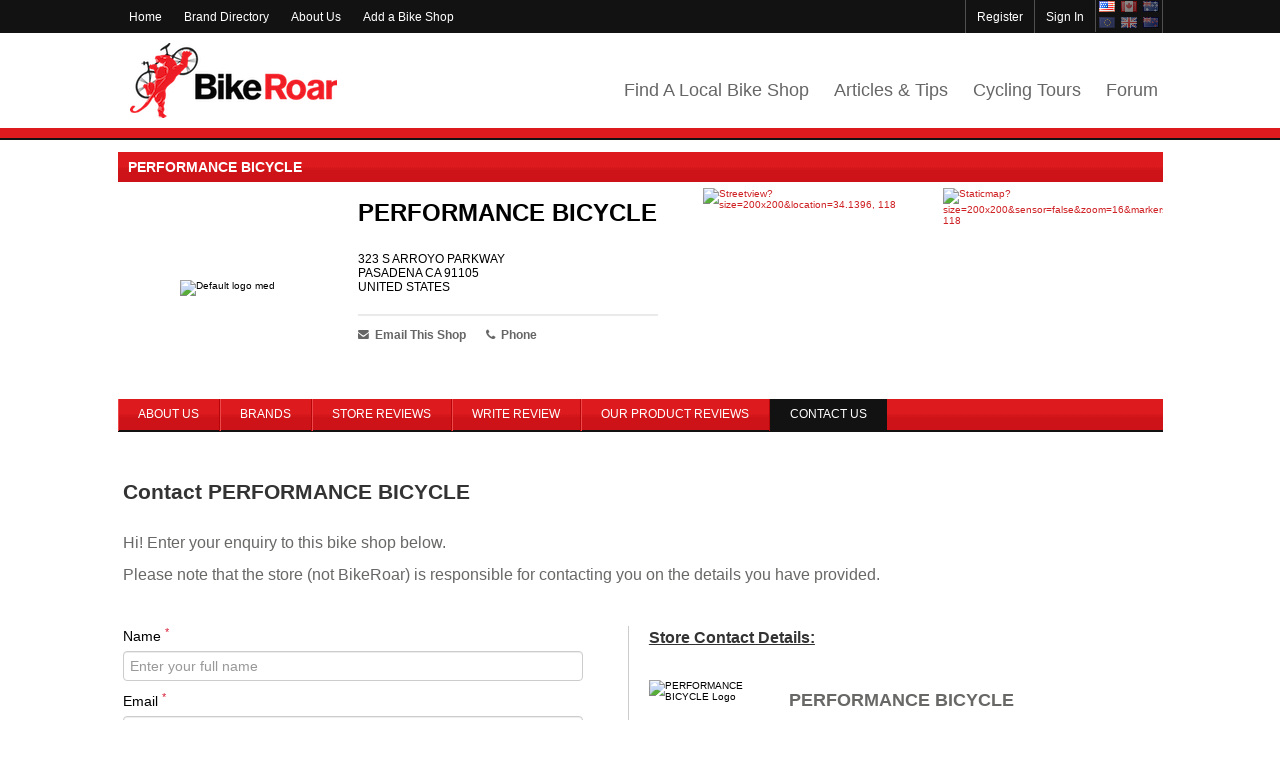

--- FILE ---
content_type: text/html; charset=utf-8
request_url: https://www.bikeroar.com/stores/performance-bicycle-ca--16/contact?p=42899
body_size: 23043
content:
<!DOCTYPE html><html data-env="production" lang="en"><head><meta charset="utf-8" /><meta content="text/html; charset=UTF-8" http-equiv="content-type" /><title>Contact PERFORMANCE BICYCLE - Bike Shop in Pasadena CA, United States</title>
<meta name="description" content="Get in touch with PERFORMANCE BICYCLE by submitting an enquiry on BikeRoar."><script nonce="zzK9Suj3z+fPl+T1N5vIw7wd+NNgY+ARbUqxbPp6FKw=">window.NREUM||(NREUM={}),__nr_require=function(e,t,n){function r(n){if(!t[n]){var o=t[n]={exports:{}};e[n][0].call(o.exports,function(t){var o=e[n][1][t];return r(o||t)},o,o.exports)}return t[n].exports}if("function"==typeof __nr_require)return __nr_require;for(var o=0;o<n.length;o++)r(n[o]);return r}({1:[function(e,t,n){function r(){}function o(e,t,n){return function(){return i(e,[f.now()].concat(u(arguments)),t?null:this,n),t?void 0:this}}var i=e("handle"),a=e(2),u=e(3),c=e("ee").get("tracer"),f=e("loader"),s=NREUM;"undefined"==typeof window.newrelic&&(newrelic=s);var p=["setPageViewName","setCustomAttribute","setErrorHandler","finished","addToTrace","inlineHit","addRelease"],d="api-",l=d+"ixn-";a(p,function(e,t){s[t]=o(d+t,!0,"api")}),s.addPageAction=o(d+"addPageAction",!0),s.setCurrentRouteName=o(d+"routeName",!0),t.exports=newrelic,s.interaction=function(){return(new r).get()};var m=r.prototype={createTracer:function(e,t){var n={},r=this,o="function"==typeof t;return i(l+"tracer",[f.now(),e,n],r),function(){if(c.emit((o?"":"no-")+"fn-start",[f.now(),r,o],n),o)try{return t.apply(this,arguments)}catch(e){throw c.emit("fn-err",[arguments,this,e],n),e}finally{c.emit("fn-end",[f.now()],n)}}}};a("setName,setAttribute,save,ignore,onEnd,getContext,end,get".split(","),function(e,t){m[t]=o(l+t)}),newrelic.noticeError=function(e){"string"==typeof e&&(e=new Error(e)),i("err",[e,f.now()])}},{}],2:[function(e,t,n){function r(e,t){var n=[],r="",i=0;for(r in e)o.call(e,r)&&(n[i]=t(r,e[r]),i+=1);return n}var o=Object.prototype.hasOwnProperty;t.exports=r},{}],3:[function(e,t,n){function r(e,t,n){t||(t=0),"undefined"==typeof n&&(n=e?e.length:0);for(var r=-1,o=n-t||0,i=Array(o<0?0:o);++r<o;)i[r]=e[t+r];return i}t.exports=r},{}],4:[function(e,t,n){t.exports={exists:"undefined"!=typeof window.performance&&window.performance.timing&&"undefined"!=typeof window.performance.timing.navigationStart}},{}],ee:[function(e,t,n){function r(){}function o(e){function t(e){return e&&e instanceof r?e:e?c(e,u,i):i()}function n(n,r,o,i){if(!d.aborted||i){e&&e(n,r,o);for(var a=t(o),u=m(n),c=u.length,f=0;f<c;f++)u[f].apply(a,r);var p=s[y[n]];return p&&p.push([b,n,r,a]),a}}function l(e,t){v[e]=m(e).concat(t)}function m(e){return v[e]||[]}function w(e){return p[e]=p[e]||o(n)}function g(e,t){f(e,function(e,n){t=t||"feature",y[n]=t,t in s||(s[t]=[])})}var v={},y={},b={on:l,emit:n,get:w,listeners:m,context:t,buffer:g,abort:a,aborted:!1};return b}function i(){return new r}function a(){(s.api||s.feature)&&(d.aborted=!0,s=d.backlog={})}var u="nr@context",c=e("gos"),f=e(2),s={},p={},d=t.exports=o();d.backlog=s},{}],gos:[function(e,t,n){function r(e,t,n){if(o.call(e,t))return e[t];var r=n();if(Object.defineProperty&&Object.keys)try{return Object.defineProperty(e,t,{value:r,writable:!0,enumerable:!1}),r}catch(i){}return e[t]=r,r}var o=Object.prototype.hasOwnProperty;t.exports=r},{}],handle:[function(e,t,n){function r(e,t,n,r){o.buffer([e],r),o.emit(e,t,n)}var o=e("ee").get("handle");t.exports=r,r.ee=o},{}],id:[function(e,t,n){function r(e){var t=typeof e;return!e||"object"!==t&&"function"!==t?-1:e===window?0:a(e,i,function(){return o++})}var o=1,i="nr@id",a=e("gos");t.exports=r},{}],loader:[function(e,t,n){function r(){if(!x++){var e=h.info=NREUM.info,t=d.getElementsByTagName("script")[0];if(setTimeout(s.abort,3e4),!(e&&e.licenseKey&&e.applicationID&&t))return s.abort();f(y,function(t,n){e[t]||(e[t]=n)}),c("mark",["onload",a()+h.offset],null,"api");var n=d.createElement("script");n.src="https://"+e.agent,t.parentNode.insertBefore(n,t)}}function o(){"complete"===d.readyState&&i()}function i(){c("mark",["domContent",a()+h.offset],null,"api")}function a(){return E.exists&&performance.now?Math.round(performance.now()):(u=Math.max((new Date).getTime(),u))-h.offset}var u=(new Date).getTime(),c=e("handle"),f=e(2),s=e("ee"),p=window,d=p.document,l="addEventListener",m="attachEvent",w=p.XMLHttpRequest,g=w&&w.prototype;NREUM.o={ST:setTimeout,SI:p.setImmediate,CT:clearTimeout,XHR:w,REQ:p.Request,EV:p.Event,PR:p.Promise,MO:p.MutationObserver};var v=""+location,y={beacon:"bam.nr-data.net",errorBeacon:"bam.nr-data.net",agent:"js-agent.newrelic.com/nr-1071.min.js"},b=w&&g&&g[l]&&!/CriOS/.test(navigator.userAgent),h=t.exports={offset:u,now:a,origin:v,features:{},xhrWrappable:b};e(1),d[l]?(d[l]("DOMContentLoaded",i,!1),p[l]("load",r,!1)):(d[m]("onreadystatechange",o),p[m]("onload",r)),c("mark",["firstbyte",u],null,"api");var x=0,E=e(4)},{}]},{},["loader"]);
;NREUM.info={beacon:"bam.nr-data.net",errorBeacon:"bam.nr-data.net",licenseKey:"ef1f9e8fdf",applicationID:"31857908",sa:1}</script><meta name="csrf-param" content="authenticity_token" />
<meta name="csrf-token" content="sb7fSIsRLGjMBPzhjD60wTDFEPgmhTdZCWxJG2FMIl7prNJx09Gah3T55rbJitctMIkYFyipiy5fMgRmckmdAg==" /><link rel="alternate" type="application/atom+xml" title="BikeRoar Articles &amp; Tips" href="https://www.bikeroar.com/feed" /><meta content="381090958691410" property="fb:app_id" /><meta content="PERFORMANCE BICYCLE - Bike Shop in Pasadena CA, United States" name="twitter:title" property="og:title" /><meta content="website" property="og:type" /><meta content="View bike shop details for PERFORMANCE BICYCLE including brands carried and products in stock, only on BikeRoar." name="twitter:description" property="og:description" /><meta content="en_US" property="og:locale" /><meta content="https://content.bikeroar.com/assets/lbs/default_logo_med.png" property="og:image" /><meta content="image/png" property="og:image:type" /><meta content="https://www.bikeroar.com/stores/performance-bicycle-ca--16" property="og:url" /><meta content="BikeRoar" property="og:site_name" /><meta content="summary" name="twitter:card" /><meta content="@BikeRoar" name="twitter:site" /><meta content="https://content.bikeroar.com/assets/lbs/default_logo_small.png" name="twitter:image" /><link rel="shortcut icon" type="image/x-icon" href="//static.bikeroar.com/assets/favicon-a9d9d1096f32f962fc54a88722a5631be65c3e649a57c0297b512c7341cae30b.ico?v=2" /><link rel="apple-touch-icon-precomposed" type="image/png" href="//static.bikeroar.com/assets/favicons/apple-touch-icon-precomposed-2e4797ffe48d4e9c9a040509224a5ffd246055da1a7d6a29f71a1c65b2142f23.png" sizes="180x180" /><link rel="apple-touch-icon" type="image/png" href="//static.bikeroar.com/assets/favicons/apple-touch-icon-180x180-22f139d3c4d7c6ba8205f71d9087cfad360928bd9cecbbabb3e3af9be0d53794.png" sizes="180x180" /><link rel="apple-touch-icon" type="image/png" href="//static.bikeroar.com/assets/favicons/apple-touch-icon-152x152-a8997006848cd62ab1be04468232f48aaa916a153bf77e8ebff6e8259af6ed5b.png" sizes="152x152" /><link rel="apple-touch-icon" type="image/png" href="//static.bikeroar.com/assets/favicons/apple-touch-icon-144x144-a9753c7bae22b3a94e48f15f7244c6775e88fbb72c5e458ee80257c632c52ef3.png" sizes="144x144" /><link rel="apple-touch-icon" type="image/png" href="//static.bikeroar.com/assets/favicons/apple-touch-icon-120x120-1850deb41e364d328fb8770098283bb1176d8122d5bbff16382010f0c9d5d1a1.png" sizes="120x120" /><link rel="apple-touch-icon" type="image/png" href="//static.bikeroar.com/assets/favicons/apple-touch-icon-114x114-b79b441cfb206795e6a5cecb1c639bad2a6740e1b17b472278d4ad40f2a58f63.png" sizes="114x114" /><link rel="apple-touch-icon" type="image/png" href="//static.bikeroar.com/assets/favicons/apple-touch-icon-76x76-41a51ae1d311215ec713f21d5be278032bc8822b03e88e8f0b565e3398ed3743.png" sizes="76x76" /><link rel="apple-touch-icon" type="image/png" href="//static.bikeroar.com/assets/favicons/apple-touch-icon-72x72-118b676814072dcf043ffaabf5f57e99870e8330e210cfb160cd04cb3a943024.png" sizes="72x72" /><link rel="apple-touch-icon" type="image/png" href="//static.bikeroar.com/assets/favicons/apple-touch-icon-60x60-3ba10509d29d1afaec236ab7c413c716d37943fd974c28501763fac9974cd19d.png" sizes="60x60" /><link rel="apple-touch-icon" type="image/png" href="//static.bikeroar.com/assets/favicons/apple-touch-icon-57x57-af5eb58d2f11778aa6b44ee19fd3ba1cd8ad55b7aa495dc68683e9cd80d7df8f.png" sizes="57x57" /><link rel="icon" type="image/png" href="//static.bikeroar.com/assets/favicons/android-chrome-192x192-bfa2b5fbb44bb79ca4ce8ecd4291a27de5f1337592d7735801f31469be5c725d.png" sizes="192x192" /><link rel="icon" type="image/png" href="//static.bikeroar.com/assets/favicons/favicon-194x194-eb1d5fb33cd30594d0d29f5ebc4144bd81d1c43f4925c0077fbce237ce04b753.png" sizes="194x194" /><link rel="icon" type="image/png" href="//static.bikeroar.com/images/favicons/favicon-128x128.png" sizes="128x128" /><link rel="icon" type="image/png" href="//static.bikeroar.com/assets/favicons/favicon-96x96-0022fe2f5c9ba19ef5a934a63cdf6e3510d80f11f96ec2c49e2a515c32a3c67f.png" sizes="96x96" /><link rel="icon" type="image/png" href="//static.bikeroar.com/images/favicons/favicon-64x64.png" sizes="64x64" /><link rel="icon" type="image/png" href="//static.bikeroar.com/images/favicons/favicon-48x48.png" sizes="48x48" /><link rel="icon" type="image/png" href="//static.bikeroar.com/assets/favicons/favicon-32x32-619e0327988005f66ba3a06f7feeddec56a02294ba91dbe1fcbcdbb596eb4a1a.png" sizes="32x32" /><link rel="icon" type="image/png" href="//static.bikeroar.com/images/favicons/favicon-24x24.png" sizes="24x24" /><link rel="icon" type="image/png" href="//static.bikeroar.com/assets/favicons/favicon-16x16-1d859bcbe7656d545c326d65486be7e620bb8435eaaf2cd661baa6b458472244.png" sizes="16x16" /><link href="//www.bikeroar.com/manifest.json" rel="manifest" /><meta content="//static.bikeroar.com/assets/favicons/mstile-70x70-b43c6ea2deb901c96424e6378d273ea7c12e301cf70b3385db20dc5db5dfb60c.png" name="msapplication-square70x70logo" /><meta content="//static.bikeroar.com/assets/favicons/mstile-150x150-2c325fbc806e062ef8c8bef01c4380a32fa9cc50d72ba96638e7486d86085827.png" name="msapplication-square150x150logo" /><meta content="//static.bikeroar.com/assets/favicons/mstile-310x150-6b1033d000c7979d1277f919dcbb58e0b2c21c5f0e9f98fcff889ee39973833b.png" name="msapplication-wide310x150logo" /><meta content="//static.bikeroar.com/assets/favicons/mstile-310x310-720fb01e1383035fdbb80b3ab3ea150cbbb0b4a3cd5f436fc7e5e7cd6f45072f.png" name="msapplication-square310x310logo" /><meta content="BikeRoar" name="application-name" /><meta content="BikeRoar" name="apple-mobile-web-app-title" /><meta content="#69cacb" name="theme-color" /><meta content="#69cacb" name="msapplication-TileColor" /><meta content="frequency=30;polling-uri=http://notifications.buildmypinnedsite.com/?feed=http://www.bikeroar.com/feed.atom&amp;amp;id=1;polling-uri2=http://notifications.buildmypinnedsite.com/?feed=http://www.bikeroar.com/feed.atom&amp;amp;id=2;polling-uri3=http://notifications.buildmypinnedsite.com/?feed=http://www.bikeroar.com/feed.atom&amp;amp;id=3;polling-uri4=http://notifications.buildmypinnedsite.com/?feed=http://www.bikeroar.com/feed.atom&amp;amp;id=4;polling-uri5=http://notifications.buildmypinnedsite.com/?feed=http://www.bikeroar.com/feed.atom&amp;amp;id=5;cycle=1" name="msapplication-notification" /><link href="#&lt;Proc:0x000055812872aae8@/data/bikeroar/releases/20260104075934_f8be344c03/config/environments/production.rb:66&gt;/" rel="preconnect" /><link href="//content.bikeroar.com/" rel="preconnect" /><link as="style" href="https://fonts.googleapis.com/css?family=Open+Sans:400,400i,700,700i" rel="preload" /><link rel="stylesheet" media="screen" href="//static.bikeroar.com/assets/base-b6edeb8c78c3058b5886c2629610d9104d137f5d5b721148b55f082b7625aecd.css" /><link rel="stylesheet" media="screen" href="//static.bikeroar.com/assets/application-b545e8c64fe495a5871622243418d0cc8a862c113aaaec0a281ec46910adab94.css" /><script>!function(f,b,e,v,n,t,s){if(f.fbq)return;n=f.fbq=function(){n.callMethod?n.callMethod.apply(n,arguments):n.queue.push(arguments)};
if(!f._fbq)f._fbq=n;n.push=n;n.loaded=!0;n.version='2.0';n.queue=[];t=b.createElement(e);t.async=!0;
t.src=v;s=b.getElementsByTagName(e)[0];s.parentNode.insertBefore(t,s)}(window,document,'script','//connect.facebook.net/en_US/fbevents.js');

fbq('init', '749786581793411');
fbq('track', "PageView");</script><noscript><img height="1" src="https://www.facebook.com/tr?id=749786581793411&amp;ev=PageView&amp;noscript=1" style="display:none" width="1" /></noscript><script async="" defer="" type="text/javascript">!function(d,o,j,O,mo,jo){'crl8'in d||(d.crl8=function(){d.crl8.q.push(arguments);},d.crl8.q=[]),mo=o.createElement(j),mo.src=O,mo.onload=function(){DOJOMOJO.send();},mo.async=!0,jo=o.getElementsByTagName(j)[0],jo.parentNode.insertBefore(mo,jo);}(window,document,'script','https://www.dojomojo.com/track.js?brand_id=1162');</script><script>fbq('track', 'ViewContent');</script>          <!-- Analytical Init: Google Universal -->
          <script>
            (function(i,s,o,g,r,a,m){i['GoogleAnalyticsObject']=r;i[r]=i[r]||function(){
            (i[r].q=i[r].q||[]).push(arguments)},i[r].l=1*new Date();a=s.createElement(o),
            m=s.getElementsByTagName(o)[0];a.async=1;a.src=g;m.parentNode.insertBefore(a,m)
            })(window,document,'script','//www.google-analytics.com/analytics.js','ga');

            ga('create', 'UA-28539178-1', 'auto', {
              'allowLinker': true
            });
            ga('require', 'displayfeatures');
            ga('send', 'pageview');
            ga('require', 'linker');
            ga('linker:autoLink', ["www.bikeroar.com", "store-support.bikeroar.com", "forum.bikeroar.com"], false, true);
            setTimeout(function() { ga('send','event','Valid Pageview','time on page more than 15 seconds'); },15000);

          </script>
          <!-- Analytical Init: Mixpanel -->
          <script type="text/javascript">
            (function(f,b){if(!b.__SV){var a,e,i,g;window.mixpanel=b;b._i=[];b.init=function(a,e,d){function f(b,h){var a=h.split(".");2==a.length&&(b=b[a[0]],h=a[1]);b[h]=function(){b.push([h].concat(Array.prototype.slice.call(arguments,0)))}}var c=b;"undefined"!==typeof d?c=b[d]=[]:d="mixpanel";c.people=c.people||[];c.toString=function(b){var a="mixpanel";"mixpanel"!==d&&(a+="."+d);b||(a+=" (stub)");return a};c.people.toString=function(){return c.toString(1)+".people (stub)"};i="disable track track_pageview track_links track_forms register register_once alias unregister identify name_tag set_config people.set people.set_once people.increment people.append people.track_charge people.clear_charges people.delete_user".split(" ");for(g=0;g<i.length;g++)f(c,i[g]);b._i.push([a,e,d])};b.__SV=1.2;a=f.createElement("script");a.type="text/javascript";a.async=!0;a.src="//cdn.mxpnl.com/libs/mixpanel-2-latest.min.js";e=f.getElementsByTagName("script")[0];e.parentNode.insertBefore(a,e)}})(document,window.mixpanel||[]);
            mixpanel.init("ce5820d3334c97c5ca1a7d2027b42bf3");
          </script>
          <!-- end Mixpanel -->

<script type="text/javascript">
var Analytical = {
  track: function(page, options) {
if (!options || !options.filterModules || options.filterModules['mixpanel']) {
mixpanel.track("page viewed", {"url":page}, function(){});
}
if (!options || !options.filterModules || options.filterModules['console']) {
if(typeof(console) !== 'undefined' && console != null) { 
        console.log("Analytical Track: "+page);
 }
}
  },
  event: function(name, data, options) {
    if (typeof data === 'undefined') { data = {}; }
if (!options || !options.filterModules || options.filterModules['google_universal']) {
ga('send', 'event', "Event", name);
}
if (!options || !options.filterModules || options.filterModules['mixpanel']) {
mixpanel.track(name, data);
}
if (!options || !options.filterModules || options.filterModules['console']) {
if(typeof(console) !== 'undefined' && console != null) { 
        console.log("Analytical Event: "+name);
        console.log(data);
 }
}
  },
  set: function(data, options) {
    if (typeof data === 'undefined') { data = {}; }

  }
};
</script>
</head><body class="controller-stores action-contact"><div id="main-container"><div id="top-wp"><div id="top"><ul id="util-nav"><li><a href="/" title="">Home</a></li><li><a href="/brands" title="Explore cycling brands on BikeRoar">Brand Directory</a></li><li><a href="/about-us" title="">About Us</a></li><li><a href="/add_stores" title="">Add a Bike Shop</a></li></ul><ul id="user-nav"><li id="flags-nav"><table><tr><td class="flag-codes"><a class="selected flag-opt" data-ref="us" rel="nofollow" href="javascript:void(0);"><i class='flag flag-us'></i></a></td><td class="flag-codes"><a class="flag-opt" data-ref="ca" rel="nofollow" href="javascript:void(0);"><i class='flag flag-ca'></i></a></td><td class="flag-codes"><a class="flag-opt" data-ref="au" rel="nofollow" href="javascript:void(0);"><i class='flag flag-au'></i></a></td></tr><tr><td class="flag-codes"><a class="flag-opt" data-ref="eu" rel="nofollow" href="javascript:void(0);"><i class='flag flag-eu'></i></a></td><td class="flag-codes"><a class="flag-opt" data-ref="uk" rel="nofollow" href="javascript:void(0);"><i class='flag flag-uk'></i></a></td><td class="flag-codes"><a class="flag-opt" data-ref="nz" rel="nofollow" href="javascript:void(0);"><i class='flag flag-nz'></i></a></td></tr></table></li><li><a class="sign-in" rel="nofollow" href="javascript:void(0)">Sign In</a></li><li><a rel="nofollow" id="sign-up-register" href="/members/new_member">Register</a></li></ul></div></div><div id="header-wp"><div id="header"><a id="logo" class="" tabindex="1" href="/">BikeRoar</a><div class="header-links-wrapper clearfix"><a class="header-link" title="Find a local bike shop near you..." tabindex="2" href="/stores">Find A Local Bike Shop</a><a class="header-link" title="Read our articles, tips and expert advice..." tabindex="3" href="/expert_advice">Articles &amp; Tips</a><a target="_blank" class="header-link" title="Find your perfect cycling adventure..." tabindex="4" href="https://www.roaradventures.com/?utm_source=bikeroar&amp;utm_medium=web&amp;utm_campaign=nav">Cycling Tours</a><a target="_blank" class="header-link" title="Chat with fellow cyclists in our Rider&#39;s Forum..." tabindex="5" href="https://forum.bikeroar.com">Forum</a></div></div></div><div class="main_nav thin" id="nav"></div><div id="content-wp"><div id="content"><div itemscope itemtype='http://schema.org/BikeStore'>
<div itemscope itemprop="aggregateRating" itemtype="http://schema.org/AggregateRating">
  
  <meta content="5" itemprop="bestRating" />
  <meta content="0" itemprop="worstRating" />
  <meta content="0.0" itemprop="reviewCount" />
</div>
<meta content="http://www.performancebike.com" itemprop="url" /><meta content="1 (626) 395-9796" itemprop="telephone" /><meta content="CUSTOMERSERVICE@PERFORMANCEINC.COM" itemprop="email" /><meta content="Garry and Sharon Snook began Performance Bicycle in the basement of their Chapel HIll home in 1982. The fledgling young companys commitment to giving cyclists the best selection of products as well as the best value and service in the industry fueled the growth of Performance Bicycle for the next three decades!" itemprop="description" />
<div itemscope itemprop="address" itemtype="http://schema.org/PostalAddress">
<meta content="323 South Arroyo Parkway" itemprop="streetAddress" />
<meta content="Pasadena" itemprop="addressLocality" />
<meta content="CA" itemprop="addressRegion" />
<meta content="91105" itemprop="postalCode" />
<meta content="United States" itemprop="addressCountry" />
</div>

<div itemscope itemprop='geo' itemtype='http://schema.org/GeoCoordinates'>
<meta content="34.1396" itemprop="latitude" />
<meta content="-118.148" itemprop="longitude" />
</div>
<div class="panel-header panel-header-highlight"><h1><span itemprop="name">PERFORMANCE BICYCLE</span></h1></div><div class="row"><div class="span3"><table align="center" class="store-logo-table"><tbody><tr><td><img src="//static.bikeroar.com/assets/lbs/default_logo_med.png" alt="Default logo med" /></td></tr></tbody></table></div><div class="span3 information bootstrap" style="width: 300px"><h2 id="store_name">PERFORMANCE BICYCLE</h2><h3 id="tagline"></h3><br />323 S ARROYO PARKWAY<br>PASADENA CA 91105<br>UNITED STATES<br /><div class="store-contact-links"><table><tbody><tr><td><a class="email-store" href="/stores/performance-bicycle-ca--16/contact"><i class="fa fa-envelope"></i>Email This Shop</a></td><td><a class="call-store" data-append="1 (626) 395-9796" href="#"><i class="fa fa-phone"></i><span class="shown" data-appendable="true" data-event_name="Viewed Store Phone" data-store_id="4909"><span class="remove">Phone</span></span></a></td></tr><tr></tr></tbody></table></div></div><div class="span3" style="float: right"><a href="javascript:void(0)" onclick="displayMap(34.1396, -118.148)"><img src="https://maps.google.com/maps/api/staticmap?size=200x200&amp;sensor=false&amp;zoom=16&amp;markers=34.1396%2C-118.148&amp;key=AIzaSyBv8VWhCoaVYxL23jH7tbuOMkzihfGNiK8" alt="Staticmap?size=200x200&amp;sensor=false&amp;zoom=16&amp;markers=34.1396%2c 118" /></a></div><div class="span3" style="float: right"><a href="javascript:void(0)" onclick="displayStreetView(34.1396, -118.148, 0)"><img src="https://maps.googleapis.com/maps/api/streetview?size=200x200&amp;location=34.1396,-118.148&amp;heading=0&amp;sensor=false&amp;key=AIzaSyBv8VWhCoaVYxL23jH7tbuOMkzihfGNiK8" alt="Streetview?size=200x200&amp;location=34.1396, 118" /></a></div></div><br /><div class="main_nav"><ul class="nav nav-tabs"><li><a href="/stores/performance-bicycle-ca--16">About Us</a></li><li><a href="/stores/performance-bicycle-ca--16/brands">Brands</a></li><li><a href="/stores/performance-bicycle-ca--16/reviews">Store Reviews</a></li><li><a data-href="/stores/performance-bicycle-ca--16/write_review" class="rf" rel="nofollow" href="">Write Review</a></li><li><a href="/stores/performance-bicycle-ca--16/product_reviews">Our Product Reviews</a></li><li class="active"><div>Contact Us</div></li></ul></div><div class="tab-content" id="storeTabsContent"><div class="tab-pane fade in active"><div class="bootstrap" id="store_contact"><h3> Contact PERFORMANCE BICYCLE</h3><p>Hi! Enter your enquiry to this bike shop below.</p><p class="intro-text">Please note that the store (not BikeRoar) is responsible for contacting you on the details you have provided.</p><div class="row"><div class="span6" id="store_contact_form_container"><form class="new_store_contact" id="new_store_contact" action="/store_contacts" accept-charset="UTF-8" method="post"><input name="utf8" type="hidden" value="&#x2713;" /><input type="hidden" name="authenticity_token" value="aEpE/hbfsOJ6Hlt57XvrViC7E5u6VZj4hDr430+Y3twwWEnHTh8GDcLjQS6oz4i6IPcbdLR5JI/SZLWiXJ1hgA==" /><input value="42899" type="hidden" name="store_contact[product_id]" id="store_contact_product_id" /><input type="hidden" name="store_contact[member_id]" id="store_contact_member_id" /><input value="true" type="hidden" name="store_contact[managed_store]" id="store_contact_managed_store" /><input value="4909" type="hidden" name="store_contact[store_id]" id="store_contact_store_id" /><input value="CUSTOMERSERVICE@PERFORMANCEINC.COM" type="hidden" name="store_contact[store_email]" id="store_contact_store_email" /><fieldset><label for="store_contact_name">Name <sup>*</sup></label><input class="span6 required" placeholder="Enter your full name" required="required" type="text" name="store_contact[name]" id="store_contact_name" /></fieldset><fieldset><label for="store_contact_email">Email <sup>*</sup></label><input class="span6 required" placeholder="Enter your email address" required="required" type="email" name="store_contact[email]" id="store_contact_email" /></fieldset><fieldset><label for="store_contact_phone">Phone</label><input class="span6" placeholder="Enter your phone number" type="tel" name="store_contact[phone]" id="store_contact_phone" /></fieldset><fieldset><label for="store_contact_postcode">Postal Code</label><input class="span6" placeholder="Enter your postal code" type="text" name="store_contact[postcode]" id="store_contact_postcode" /></fieldset><fieldset><label for="store_contact_brand_id">Regarding a Specific Brand?</label><select name="store_contact[brand_id]" id="store_contact_brand_id"><option value=""></option>
<option value="776">100%</option>
<option value="778">1664 BMX</option>
<option value="455">2Hip</option>
<option value="8">2XU</option>
<option value="780">3 Legs Cycling</option>
<option value="89">3T</option>
<option value="784">4-Jeri</option>
<option value="782">45NRTH</option>
<option value="785">4ZA</option>
<option value="2039">6D Helmets</option>
<option value="788">7iDP</option>
<option value="2033">7Mesh</option>
<option value="416">83 Sportswear</option>
<option value="750">9:ZERO:7</option>
<option value="653">Abbey Bike Tools</option>
<option value="150">ABUS</option>
<option value="619">Academy BMX</option>
<option value="456">ACS</option>
<option value="772">Activlab</option>
<option value="799">Adams</option>
<option value="149">Adidas</option>
<option value="800">Adrenaline Promotions</option>
<option value="1891">Aftershokz</option>
<option value="368">AGU</option>
<option value="803">AheadSet</option>
<option value="804">Ahearne Cycles</option>
<option value="1985">Airbone</option>
<option value="1940">Airshot</option>
<option value="722">Alchemy Goods</option>
<option value="457">Alexrims</option>
<option value="152">Alienation</option>
<option value="114">All-City</option>
<option value="809">Allen</option>
<option value="2027">Allied Cycle Works</option>
<option value="151">Alligator</option>
<option value="773">AllMax</option>
<option value="148">Alpina</option>
<option value="318">Alpinestars</option>
<option value="2024">Altor Locks</option>
<option value="398">Altura</option>
<option value="139">American Classic</option>
<option value="156">Amoebaparts</option>
<option value="1986">An Lun</option>
<option value="405">AnaNichoola</option>
<option value="147">Answer</option>
<option value="11">Apollo</option>
<option value="146">Apres Velo</option>
<option value="647">APX</option>
<option value="819">Aqua Sphere</option>
<option value="1943">Archie McPhee</option>
<option value="12">Argon 18</option>
<option value="823">Arkel</option>
<option value="824">Armor All</option>
<option value="2053">ArroWhere</option>
<option value="587">Arundel</option>
<option value="379">Ascend Sportswear</option>
<option value="155">Ashima</option>
<option value="736">Ass Savers</option>
<option value="13">Assos</option>
<option value="733">Atlas Brace</option>
<option value="458">Atomlab</option>
<option value="638">Attaquer Cycling</option>
<option value="14">Avanti</option>
<option value="827">Avenir</option>
<option value="134">Avid</option>
<option value="2055">Ax-Lightness</option>
<option value="142">Axiom</option>
<option value="319">Azonic</option>
<option value="831">Aztec</option>
<option value="1905">Azur</option>
<option value="15">Azzurri</option>
<option value="160">B.O.B.</option>
<option value="710">Babboe</option>
<option value="833">Bacchetta</option>
<option value="1903">Backcountry Research</option>
<option value="674">Balbi</option>
<option value="737">Banjo Brothers</option>
<option value="143">Banshee</option>
<option value="1999">Barbieri</option>
<option value="838">Barfly</option>
<option value="164">Basil</option>
<option value="16">Basso</option>
<option value="656">Bauer Bicycles</option>
<option value="128">BBB</option>
<option value="94">Bell</option>
<option value="1998">Bellelli</option>
<option value="157">Bellwether</option>
<option value="1946">Benno Bikes</option>
<option value="459">BeOne</option>
<option value="567">Bergamont Bicycles</option>
<option value="437">Bern</option>
<option value="851">Beto</option>
<option value="623">Betty Designs</option>
<option value="5">BH</option>
<option value="17">Bianchi</option>
<option value="854">BibBits</option>
<option value="390">Biemme</option>
<option value="765">BiKASE</option>
<option value="762">Bike Ahead Composites</option>
<option value="861">Bike Friday</option>
<option value="863">Bike Peddler</option>
<option value="158">Bike Ribbon</option>
<option value="391">Bikehard</option>
<option value="279">BikeParka</option>
<option value="507">BikeRoar</option>
<option value="875">BikeSmart</option>
<option value="162">Biknd</option>
<option value="372">Bio-Racer</option>
<option value="280">Bioflex</option>
<option value="543">BioLogic</option>
<option value="878">Bionicon</option>
<option value="879">BionX</option>
<option value="731">Birzman</option>
<option value="610">BKOOL</option>
<option value="159">Blackburn Design</option>
<option value="725">Blackhawk Wheel Co.</option>
<option value="138">Blackspire</option>
<option value="886">Bladewell</option>
<option value="660">Blank</option>
<option value="443">Bloc</option>
<option value="18">BMC</option>
<option value="2030">BMW</option>
<option value="502">BN&#39;B Rack</option>
<option value="19">Boardman</option>
<option value="893">Boeshield</option>
<option value="2068">Bolero</option>
<option value="2064">Bollé</option>
<option value="636">Bombtrack</option>
<option value="598">Bonk Breaker</option>
<option value="445">Bont</option>
<option value="197">Bontrager</option>
<option value="2057">Bonx</option>
<option value="1951">Boo Bicycles</option>
<option value="627">Books</option>
<option value="560">Borealis Bikes</option>
<option value="898">Bosch</option>
<option value="539">Bottecchia</option>
<option value="899">BOX</option>
<option value="903">Braaap</option>
<option value="905">Brave Soldier</option>
<option value="771">Breathe Right</option>
<option value="617">Breezer</option>
<option value="1892">Bridgestone Tire</option>
<option value="370">Briko</option>
<option value="1956">BrokeAndTipple</option>
<option value="604">Brompton</option>
<option value="910">Brooklyn Bicycle Co.</option>
<option value="112">Brooks</option>
<option value="161">Bryton</option>
<option value="915">Buddy Bike</option>
<option value="1945">Buddyrider</option>
<option value="187">Burley</option>
<option value="498">Buzz Rack</option>
<option value="758">by.schulz</option>
<option value="624">ByK Bikes</option>
<option value="1913">C-Preme</option>
<option value="2041">Cactus Tongue</option>
<option value="1955">Cafepress</option>
<option value="932">California Bike Gear</option>
<option value="115">CamelBak</option>
<option value="568">Caminade</option>
<option value="101">Campagnolo</option>
<option value="167">Canari</option>
<option value="173">Cane Creek</option>
<option value="20">Cannondale</option>
<option value="523">Canyon</option>
<option value="340">Capo</option>
<option value="694">CarbonPro Sports</option>
<option value="939">Cardiff</option>
<option value="165">Carnac</option>
<option value="174">Carradice</option>
<option value="444">Carrera</option>
<option value="635">Casati Cycles</option>
<option value="109">Castelli</option>
<option value="21">CatEye</option>
<option value="168">Catlike</option>
<option value="944">Catrike</option>
<option value="2040">Cavallini</option>
<option value="7">Cellbikes</option>
<option value="341">CEP</option>
<option value="948">CeramicSpeed</option>
<option value="22">Cervelo</option>
<option value="951">Challenge Tires</option>
<option value="952">Chamois Butt&#39;r</option>
<option value="1934">Champion System</option>
<option value="668">Chappelli</option>
<option value="23">Charge</option>
<option value="24">Chariot</option>
<option value="661">Cheetah</option>
<option value="763">Chien King</option>
<option value="169">Chris King</option>
<option value="724">Chromag</option>
<option value="175">Chrome</option>
<option value="180">Ciclosport</option>
<option value="9">Cinelli</option>
<option value="709">Circe Cycles</option>
<option value="321">Civia</option>
<option value="353">Civilian</option>
<option value="176">Clarks</option>
<option value="959">Clean Bottle</option>
<option value="708">Cleary Bikes</option>
<option value="962">Cleatskins</option>
<option value="535">Clement Cycling</option>
<option value="730">Clif Bar</option>
<option value="964">Clockwork Gears</option>
<option value="965">Cloud-9</option>
<option value="383">Club Ride</option>
<option value="974">Co-Motion</option>
<option value="967">Cobb Cycling</option>
<option value="969">Cobra Products</option>
<option value="639">Coffee and Cols</option>
<option value="25">Colnago</option>
<option value="231">Colony</option>
<option value="282">Columbus</option>
<option value="460">Commencal</option>
<option value="90">Continental</option>
<option value="461">Controltech</option>
<option value="26">Cooper</option>
<option value="982">CoPilot</option>
<option value="242">Corima</option>
<option value="27">Corratec</option>
<option value="462">Cove</option>
<option value="177">Craft</option>
<option value="984">Crane Bell Co</option>
<option value="170">Crankbrothers</option>
<option value="463">Cratoni</option>
<option value="365">Creux</option>
<option value="659">Critical Cycles</option>
<option value="171">Croozer</option>
<option value="178">Crud</option>
<option value="2021">Crumpler</option>
<option value="666">Cruzee</option>
<option value="172">CST</option>
<option value="96">Cube</option>
<option value="480">Cult</option>
<option value="179">Curana</option>
<option value="579">Currie Tech</option>
<option value="2031">Cushcore</option>
<option value="342">Cutter</option>
<option value="1994">Cycle Force</option>
<option value="1002">CycleAware</option>
<option value="122">CycleOps</option>
<option value="232">Cyclepassion</option>
<option value="1944">Cyclights</option>
<option value="1898">Cycling Jewellery</option>
<option value="2062">Cycling Souvenirs</option>
<option value="2025">CyclingMOFOS</option>
<option value="609">Cycliq</option>
<option value="113">Cyclus</option>
<option value="744">Cycology</option>
<option value="1012">Cytomax</option>
<option value="464">Dabomb</option>
<option value="28">Dahon</option>
<option value="322">Dainese</option>
<option value="229">Dakine</option>
<option value="373">DannyShane</option>
<option value="399">Dare 2b</option>
<option value="1894">Dark Cycle Clothing</option>
<option value="188">Dawes</option>
<option value="1015">Day 6 Bicycles</option>
<option value="283">De Marchi</option>
<option value="284">De Rosa</option>
<option value="181">Deda</option>
<option value="465">Dedacciai</option>
<option value="182">DeFeet</option>
<option value="723">Deity Components</option>
<option value="774">Del Sol</option>
<option value="1019">Delta</option>
<option value="727">Derby</option>
<option value="714">Detroit Bikes</option>
<option value="230">Deuter</option>
<option value="550">Devinci Bikes</option>
<option value="1893">dhb</option>
<option value="285">Dia-Compe</option>
<option value="186">Diadora</option>
<option value="533">Diamondback</option>
<option value="1032">Dimension</option>
<option value="1034">Dirty Dog</option>
<option value="738">Dissent Labs</option>
<option value="234">DK</option>
<option value="82">DMR</option>
<option value="185">DMT</option>
<option value="369">DNA Italico</option>
<option value="1039">Doc&#39;s Skin Care</option>
<option value="676">Doiy</option>
<option value="243">Dolan</option>
<option value="2080">Donnelly Cycling</option>
<option value="707">Douze Cycles</option>
<option value="531">Drift Innovation</option>
<option value="183">DT Swiss</option>
<option value="1048">DVO</option>
<option value="343">DZ-nuts</option>
<option value="211">e*thirteen</option>
<option value="706">Early Rider</option>
<option value="664">Eastern Bikes</option>
<option value="144">Easton</option>
<option value="583">Easy Motion</option>
<option value="1057">Eat Dutch Waffles</option>
<option value="1950">EcoHelmet</option>
<option value="191">Eddy Merckx</option>
<option value="166">Effetto Mariposa</option>
<option value="1068">Eldi</option>
<option value="76">Electra</option>
<option value="721">Elevengear</option>
<option value="190">Elite</option>
<option value="1890">Ella Doran</option>
<option value="274">Ellsworth</option>
<option value="745">ELMOTO</option>
<option value="1078">Encore Bikes</option>
<option value="1080">Endless Bike</option>
<option value="261">Endura</option>
<option value="1920">Endura Nutrition</option>
<option value="631">Endurance Conspiracy</option>
<option value="272">Endurance Films</option>
<option value="1081">Enduro</option>
<option value="1925">Engrained Memories</option>
<option value="233">Enve Composites</option>
<option value="688">Enviro Things</option>
<option value="29">Envirowheels</option>
<option value="672">eProdigy</option>
<option value="385">Ergon</option>
<option value="1091">ESI</option>
<option value="1093">Ethnotek</option>
<option value="410">Etxeondo</option>
<option value="663">Evo</option>
<option value="1096">Evoc</option>
<option value="208">Exposure Lights</option>
<option value="269">Exustar</option>
<option value="1106">Fabric</option>
<option value="2047">Factor</option>
<option value="1108">Fairdale</option>
<option value="705">Faraday</option>
<option value="511">Feedback Sports</option>
<option value="1117">Felco</option>
<option value="30">Felt</option>
<option value="685">Felt Electric</option>
<option value="2049">Fend</option>
<option value="215">FFWD</option>
<option value="87">fi&#39;zi:k</option>
<option value="1119">Fibrax</option>
<option value="212">Finish Line</option>
<option value="378">First Ascent</option>
<option value="1124">First Endurance</option>
<option value="732">FirstBike</option>
<option value="1889">Fist Handwear</option>
<option value="620">Fit Bike Co.</option>
<option value="677">Five.Ten</option>
<option value="1126">Fix It Sticks</option>
<option value="2045">Flaer</option>
<option value="401">Flanders</option>
<option value="754">Flat Bike Lift</option>
<option value="2087">Floyd’s of Leadville</option>
<option value="323">FLY Racing</option>
<option value="6">Focus</option>
<option value="540">Fondriest</option>
<option value="1975">Foothill Products</option>
<option value="645">Forgotten BMX</option>
<option value="271">Formula</option>
<option value="382">Foska</option>
<option value="1134">Foundry</option>
<option value="189">Fox</option>
<option value="1136">Fox Racing Shox</option>
<option value="662">Framed Bikes</option>
<option value="508">Frameskin</option>
<option value="670">Free Agent</option>
<option value="424">Free Spirit</option>
<option value="1139">Freedom</option>
<option value="534">Frog Bikes</option>
<option value="1141">FRS Healthy Energy</option>
<option value="227">FSA</option>
<option value="1143">FuelBelt</option>
<option value="31">Fuji</option>
<option value="206">Fulcrum</option>
<option value="625">Full Windsor</option>
<option value="422">Funkier</option>
<option value="466">FUNN</option>
<option value="1146">Fyxation</option>
<option value="364">Fyxomatosis</option>
<option value="214">Gaerne</option>
<option value="81">Garmin</option>
<option value="1156">Gazelle Bikes</option>
<option value="105">Geax</option>
<option value="1161">Generic</option>
<option value="2070">Gentlemen&#39;s Hardware</option>
<option value="207">Genuine Innovations</option>
<option value="1164">Gevenalle</option>
<option value="32">Ghost Bikes</option>
<option value="3">Giant</option>
<option value="344">Giordana</option>
<option value="102">Giro</option>
<option value="1941">Giyo</option>
<option value="753">Gladiator Garage Works</option>
<option value="263">GO PRO</option>
<option value="669">Gomier</option>
<option value="2081">Goodyear Bike</option>
<option value="312">Gore Bike Wear</option>
<option value="265">Gore Ride on Cable Systems</option>
<option value="1180">Graber</option>
<option value="577">Granville Bikes</option>
<option value="1187">Green Guru</option>
<option value="1189">Greenfield</option>
<option value="768">Grip Studs</option>
<option value="1935">GripGrab</option>
<option value="419">Ground Effect</option>
<option value="426">GSG</option>
<option value="1919">GSport</option>
<option value="1">GT Bikes</option>
<option value="1968">GTech</option>
<option value="253">Gu</option>
<option value="1193">Guardian</option>
<option value="1888">Gusto</option>
<option value="552">Haibike</option>
<option value="481">HALO</option>
<option value="255">Hammer Nutrition</option>
<option value="704">Handsome Cycles</option>
<option value="286">HardnutZ</option>
<option value="325">Harlot Clothing Co.</option>
<option value="79">Haro</option>
<option value="217">Hayes</option>
<option value="740">Head Bikes</option>
<option value="320">Headsweats</option>
<option value="287">HED</option>
<option value="542">Helios</option>
<option value="1213">Heller</option>
<option value="345">Hestra</option>
<option value="742">Hey Reflect&#39;o</option>
<option value="251">High 5</option>
<option value="417">Hill Killer Apparel</option>
<option value="106">Hincapie</option>
<option value="735">Hiplok</option>
<option value="386">Hirzl</option>
<option value="1218">Hitcase</option>
<option value="496">Hollywood Racks</option>
<option value="256">Honey Stinger</option>
<option value="135">Hope</option>
<option value="1222">Hornit</option>
<option value="628">Hoy</option>
<option value="2032">Huck Norris</option>
<option value="268">Hudz</option>
<option value="123">Hutchinson</option>
<option value="258">Hydrapak</option>
<option value="2061">Ibera</option>
<option value="313">Ibex</option>
<option value="219">Ibis</option>
<option value="121">Ice Toolz</option>
<option value="346">Icebreaker</option>
<option value="626">IceDOT</option>
<option value="747">Ikea</option>
<option value="418">Illuminite</option>
<option value="1249">Infinit Nutrition</option>
<option value="1911">Infinity Seat</option>
<option value="200">Intense</option>
<option value="427">Inverse</option>
<option value="655">Irwin Tools</option>
<option value="569">Isaac</option>
<option value="547">ISM</option>
<option value="1265">iSSi</option>
<option value="517">ITM</option>
<option value="1268">iXS</option>
<option value="665">IZIP</option>
<option value="518">Jack Kane Bicycles</option>
<option value="403">Jaggad</option>
<option value="262">Jagwire</option>
<option value="4">Jamis</option>
<option value="1273">Jelly Belly</option>
<option value="221">Jet Black</option>
<option value="354">Jett</option>
<option value="1936">Juice Lubes</option>
<option value="438">Julbo</option>
<option value="686">Juliana</option>
<option value="648">Junk Jam</option>
<option value="525">K-Edge</option>
<option value="309">Kaiser Baas</option>
<option value="428">Kalas</option>
<option value="384">Kali Protectives</option>
<option value="671">Kalkhoff</option>
<option value="436">KASK</option>
<option value="366">Keen</option>
<option value="192">Kenda</option>
<option value="77">Kestrel</option>
<option value="1954">KETL</option>
<option value="1976">KHE</option>
<option value="220">KHS</option>
<option value="1897">kikki.K</option>
<option value="482">Kink</option>
<option value="703">Kinn Bikes</option>
<option value="1299">Klean Kanteen</option>
<option value="257">KMC</option>
<option value="751">Knife &amp; Saw</option>
<option value="213">Knog</option>
<option value="34">Koga</option>
<option value="35">Kona</option>
<option value="273">Kool Stop</option>
<option value="483">Kore</option>
<option value="2065">Krank-It</option>
<option value="1887">Kranked</option>
<option value="551">Kreidler</option>
<option value="570">Kross</option>
<option value="288">Kryptonite</option>
<option value="1310">KS Suspension</option>
<option value="566">KTM</option>
<option value="640">Kuat Racks</option>
<option value="228">Kuota</option>
<option value="554">Kurt Kinetic</option>
<option value="326">Laek House</option>
<option value="235">Lake</option>
<option value="468">Lapierre</option>
<option value="2072">LÄRABAR</option>
<option value="110">Lazer</option>
<option value="389">Leatt</option>
<option value="2086">LEM</option>
<option value="289">Lemond Fitness</option>
<option value="720">Levi Strauss &amp; Co.</option>
<option value="124">Lezyne</option>
<option value="596">LifeProof</option>
<option value="247">Light and Motion</option>
<option value="248">Lightweight</option>
<option value="1900">Lil Shredder</option>
<option value="224">Limar</option>
<option value="702">Linus</option>
<option value="2023">Litelok</option>
<option value="95">Litespeed</option>
<option value="1901">Little Bellas</option>
<option value="684">Liv</option>
<option value="136">LizardSkins</option>
<option value="680">Loaded Precision</option>
<option value="654">Loctite</option>
<option value="574">Lombardo</option>
<option value="582">Lombardo Corsa</option>
<option value="68">Look</option>
<option value="133">Louis Garneau</option>
<option value="1896">lululemon</option>
<option value="761">Lumen Labs</option>
<option value="270">Lupine</option>
<option value="1902">Lush</option>
<option value="381">Lusso</option>
<option value="693">Lynskey</option>
<option value="2016">M-Wave</option>
<option value="2078">Machines for Freedom</option>
<option value="687">Magellan</option>
<option value="2075">Magene</option>
<option value="260">Magura</option>
<option value="600">Malvern Star</option>
<option value="1336">Manhattan</option>
<option value="264">Manitou</option>
<option value="36">Marin Bikes</option>
<option value="2029">Marsh Guard</option>
<option value="223">Marzocchi</option>
<option value="37">Masi</option>
<option value="291">Master Lock</option>
<option value="38">Mavic</option>
<option value="1342">Maxima</option>
<option value="93">Maxxis</option>
<option value="292">MCIPOLLINI</option>
<option value="585">Megamo Bikes</option>
<option value="1349">Meiser</option>
<option value="39">Merida</option>
<option value="67">Met</option>
<option value="210">Miche</option>
<option value="103">Michelin</option>
<option value="766">Microshift</option>
<option value="1959">Miele</option>
<option value="2017">Mighty</option>
<option value="2073">MilKit</option>
<option value="2036">Mind Melt Games</option>
<option value="681">MindShift Gear</option>
<option value="116">Minoura</option>
<option value="618">Mirraco</option>
<option value="1361">Mirrycle</option>
<option value="602">Mission</option>
<option value="1937">Mission Bicycle</option>
<option value="1966">Mission Workshop</option>
<option value="2056">Moab Bag Co</option>
<option value="2079">MODe</option>
<option value="1364">Momentum</option>
<option value="40">Mongoose</option>
<option value="1367">Monkeylectric</option>
<option value="495">Mont Blanc</option>
<option value="650">Montague</option>
<option value="526">Moon</option>
<option value="41">Moots</option>
<option value="633">Morgan Blue</option>
<option value="2050">Morpher</option>
<option value="406">Morvelo</option>
<option value="576">Moustache Bikes</option>
<option value="1933">Movies</option>
<option value="1382">Mr. Tuffy</option>
<option value="470">MRP</option>
<option value="1384">MSW</option>
<option value="311">Mt Borah</option>
<option value="266">Muc-Off</option>
<option value="2042">Mycyclingpro</option>
<option value="107">Nalini</option>
<option value="1391">Nantucket Bike Basket Co.</option>
<option value="1942">Nashbar</option>
<option value="1392">Nathan</option>
<option value="328">Nema</option>
<option value="1403">Nikola Innovation</option>
<option value="249">Niner</option>
<option value="1405">Nirve</option>
<option value="108">NiteRider</option>
<option value="726">Nobl</option>
<option value="42">Norco</option>
<option value="358">Norrona</option>
<option value="43">Northwave</option>
<option value="1411">NOW</option>
<option value="267">Nukeproof</option>
<option value="441">Nutcase</option>
<option value="367">O2</option>
<option value="216">Oakley</option>
<option value="471">ODI</option>
<option value="472">Odyssey</option>
<option value="2044">On-One</option>
<option value="1426">OnGuard</option>
<option value="1949">OORR</option>
<option value="1939">Open Cycle</option>
<option value="1928">OPTP</option>
<option value="1431">Opus</option>
<option value="557">Orange Bikes</option>
<option value="1432">Orange Seal</option>
<option value="503">Orbea</option>
<option value="347">Orca</option>
<option value="1433">Origin8</option>
<option value="246">Ortlieb</option>
<option value="632">Osloh</option>
<option value="1438">Osmo Nutrition</option>
<option value="641">Osprey</option>
<option value="1444">Outdoor Research</option>
<option value="209">O_Synce</option>
<option value="314">Pace Sportswear</option>
<option value="646">Paceline Products</option>
<option value="603">Pacific Cycles</option>
<option value="1923">Palomar</option>
<option value="361">Panache Cyclewear</option>
<option value="193">Panaracer</option>
<option value="91">Park Tool</option>
<option value="757">Parlee Cycles</option>
<option value="1967">Pashley</option>
<option value="1886">Patagonia</option>
<option value="1456">Paul Component Engineering</option>
<option value="2059">Peak Products</option>
<option value="104">Pearl Izumi</option>
<option value="1965">Pedal Pushers Club</option>
<option value="614">Pedego Electric Bikes</option>
<option value="488">Pedro&#39;s</option>
<option value="497">Pendle Bike Racks</option>
<option value="1947">PG</option>
<option value="601">Phat Cycles</option>
<option value="44">Pinarello</option>
<option value="743">Pioneer Corporation</option>
<option value="2082">Pirelli Velo</option>
<option value="45">Pivot</option>
<option value="329">Planet Bike</option>
<option value="330">POC</option>
<option value="46">Polar</option>
<option value="1476">Polar Bottle</option>
<option value="423">Polaris</option>
<option value="506">Polygon</option>
<option value="1479">Portland Design Works</option>
<option value="357">Pow Gloves</option>
<option value="1914">Power2Max</option>
<option value="252">PowerBar</option>
<option value="1484">PowerTap</option>
<option value="611">Premium Products</option>
<option value="1486">Prestacycle</option>
<option value="315">Primal</option>
<option value="218">Pro- BikeGear</option>
<option value="245">Problem Solvers</option>
<option value="132">Profile</option>
<option value="92">Prologo</option>
<option value="1496">Promax</option>
<option value="111">Protec</option>
<option value="404">Proviz</option>
<option value="563">Pure Fix Cycles</option>
<option value="1510">Q-Tubes</option>
<option value="716">Qoleum</option>
<option value="595">Quad Lock</option>
<option value="1511">Quality Wheels</option>
<option value="1512">Quarq</option>
<option value="629">Queen of the Mountain</option>
<option value="691">Quintana Roo</option>
<option value="204">Race Face</option>
<option value="657">Radio Bike Company</option>
<option value="649">Radius Bikes</option>
<option value="48">Raleigh</option>
<option value="1922">Raleigh Electric</option>
<option value="348">Rapha</option>
<option value="226">Rav X</option>
<option value="767">Razik</option>
<option value="49">Redline</option>
<option value="562">Reeb Cycles</option>
<option value="1536">Reflect Sports</option>
<option value="509">Reid Cycles</option>
<option value="642">Resource Revival</option>
<option value="1547">Revelate Designs</option>
<option value="608">RevoLights</option>
<option value="201">Reynolds</option>
<option value="501">Rhino Rack</option>
<option value="741">Rhinomed</option>
<option value="689">Ride Mechanic</option>
<option value="1912">Ride-Glide</option>
<option value="50">Ridley</option>
<option value="84">Ritchey</option>
<option value="2037">Road ID</option>
<option value="622">Rock &#39;N&#39; Roll Lubrication</option>
<option value="2026">Rock the Bike</option>
<option value="331">RockGardn Sports</option>
<option value="294">RockShox</option>
<option value="51">Rocky Mountain</option>
<option value="1561">RockyMounts</option>
<option value="1952">Roetz Bikes</option>
<option value="594">Rokform</option>
<option value="1566">Rolf Prima</option>
<option value="580">Rose Bikes</option>
<option value="527">Rotor-Q</option>
<option value="1568">Roval</option>
<option value="755">Rowlinson</option>
<option value="332">Royal</option>
<option value="1927">RPI</option>
<option value="295">Rudy Project</option>
<option value="1958">run angel</option>
<option value="432">Ryders Eyewear</option>
<option value="1574">S &amp; M Bikes</option>
<option value="607">Salice</option>
<option value="52">Salsa</option>
<option value="205">San Marco</option>
<option value="1953">Sandwich Bikes</option>
<option value="359">Santa Cruz</option>
<option value="296">Santini</option>
<option value="250">Saris</option>
<option value="1586">Satori</option>
<option value="1587">Save Our Soles</option>
<option value="131">Schwalbe</option>
<option value="53">Schwinn</option>
<option value="524">Scicon</option>
<option value="1926">Science in Sport</option>
<option value="1885">Scosche</option>
<option value="54">Scott</option>
<option value="606">SE Bikes</option>
<option value="297">SealSkinz</option>
<option value="734">SeaSucker</option>
<option value="56">Selle Italia</option>
<option value="129">Selle Royal</option>
<option value="298">Selle San Marco</option>
<option value="119">Selle SMP</option>
<option value="141">Serfas</option>
<option value="546">Seven Cycles</option>
<option value="769">SH+</option>
<option value="1601">Shebeest</option>
<option selected="selected" value="57">Shimano</option>
<option value="690">Shinola</option>
<option value="349">Showers Pass</option>
<option value="1895">Shredly</option>
<option value="1884">Shut Up Legs</option>
<option value="58">Sidi</option>
<option value="59">Sigma</option>
<option value="1608">Silca</option>
<option value="60">Silverback</option>
<option value="711">Simcoe Cycles</option>
<option value="98">SixSixOne</option>
<option value="310">Skins</option>
<option value="597">Skratch Labs</option>
<option value="203">SKS</option>
<option value="581">Skyde</option>
<option value="198">Slime</option>
<option value="575">SMAC Innovations</option>
<option value="1963">SmartHalo</option>
<option value="327">SmartWool</option>
<option value="360">Smith Optics</option>
<option value="316">SockGuy</option>
<option value="275">Soma</option>
<option value="333">Sombrio</option>
<option value="634">Sonar</option>
<option value="2058">SOS Hydration</option>
<option value="1636">Spank</option>
<option value="241">SPECIALITES T.A.</option>
<option value="61">Specialized</option>
<option value="682">Specialized S-Works</option>
<option value="1637">Specialized Turbo Levo</option>
<option value="299">Speedfil</option>
<option value="78">Speedplay</option>
<option value="1639">SpeedSleev</option>
<option value="746">SpeedX</option>
<option value="334">Spenco Cycling Gloves</option>
<option value="442">Spiuk</option>
<option value="411">Sportful</option>
<option value="1645">SportRack</option>
<option value="1649">Spot Brand</option>
<option value="748">Springer</option>
<option value="1650">Sprintech</option>
<option value="140">SRAM</option>
<option value="729">SRM</option>
<option value="678">Stages Cycling</option>
<option value="485">Stan&#39;s No Tubes</option>
<option value="499">Stanfred</option>
<option value="770">State Bicycles</option>
<option value="613">Stealth Electric Bikes</option>
<option value="1662">StemCAPtain</option>
<option value="519">Stolen</option>
<option value="643">Stolen Goat</option>
<option value="749">Strava</option>
<option value="651">STRiDA</option>
<option value="2022">Strider</option>
<option value="571">Stromer</option>
<option value="301">Sugoi</option>
<option value="605">Sun Bicycles</option>
<option value="545">Sun Ringle</option>
<option value="2028">Suncloud Optics</option>
<option value="658">Sunday Bikes</option>
<option value="392">Sunlite</option>
<option value="2054">Supacaz</option>
<option value="1675">Super B</option>
<option value="760">Supernova Lighting Systems</option>
<option value="302">Surly</option>
<option value="630">Svelte</option>
<option value="1683">Swagman</option>
<option value="1684">Sweat GUTR</option>
<option value="599">Swift Carbon</option>
<option value="335">Swiftwick</option>
<option value="240">SwissStop</option>
<option value="559">Switchback Bikes</option>
<option value="473">Syncros</option>
<option value="355">t.h.e.</option>
<option value="118">Tacx</option>
<option value="2071">Tailfin</option>
<option value="2066">Tailwind Nutrition</option>
<option value="2074">Tannus Co</option>
<option value="652">Tanto Bikes</option>
<option value="2076">Tasco MTB</option>
<option value="541">Tate Labs</option>
<option value="1699">Teravail</option>
<option value="692">Tern</option>
<option value="1700">TerraTrike</option>
<option value="1882">Terrene</option>
<option value="362">Terry</option>
<option value="1904">The Athletic</option>
<option value="667">The Electric Bicycle Company</option>
<option value="350">The North Face</option>
<option value="1710">Third Eye</option>
<option value="474">Thomson</option>
<option value="304">Thule</option>
<option value="439">Tifosi</option>
<option value="2046">Tifosi Cycles</option>
<option value="515">TiGr Lock</option>
<option value="1712">Timbuk2</option>
<option value="88">Time</option>
<option value="510">Tineli</option>
<option value="194">Tioga</option>
<option value="476">Token</option>
<option value="2019">Tom Bihn</option>
<option value="2085">Tomax Products Ltd.</option>
<option value="62">Topeak</option>
<option value="700">Torker Bike Co.</option>
<option value="254">Torq</option>
<option value="2007">Tour de France</option>
<option value="1973">TowWhee</option>
<option value="2008">Trail-Gator</option>
<option value="1974">TrainerRoad</option>
<option value="712">Transition</option>
<option value="1909">Tread and Pedals</option>
<option value="63">Trek</option>
<option value="683">Trek Ride+</option>
<option value="1731">Tribe Bicycle Co.</option>
<option value="756">Trimetals</option>
<option value="2038">Triumph Motorcycles</option>
<option value="336">Troy Lee Designs</option>
<option value="528">TRP</option>
<option value="505">TruVativ</option>
<option value="718">TRX Training</option>
<option value="553">Tubus</option>
<option value="196">Tufo</option>
<option value="351">Twin Six</option>
<option value="621">United Bike Co.</option>
<option value="1881">Upso</option>
<option value="699">Urban Arrow</option>
<option value="1906">Urbanist Cycling</option>
<option value="529">USE</option>
<option value="435">Uvex</option>
<option value="752">Vadolibero</option>
<option value="1938">Van Dessel</option>
<option value="698">Vanmoof</option>
<option value="375">VAUDE</option>
<option value="117">VDO</option>
<option value="1763">Vee Rubber</option>
<option value="1899">Velo Bling</option>
<option value="679">Velo Labs</option>
<option value="202">Veloflex</option>
<option value="2069">Veloink</option>
<option value="1768">VeloPress</option>
<option value="1924">Velosock</option>
<option value="305">Velox</option>
<option value="306">Ventoux</option>
<option value="2015">Ventura</option>
<option value="317">Vermarc</option>
<option value="1908">Vinqui</option>
<option value="573">Viper</option>
<option value="530">Vision</option>
<option value="126">Vittoria</option>
<option value="644">Vivente</option>
<option value="514">Volagi</option>
<option value="2034">Volcanic Bikes</option>
<option value="2035">VOmax</option>
<option value="1929">Vorsprung Suspension</option>
<option value="195">Vredestein</option>
<option value="1786">Vuelta</option>
<option value="544">Wahoo Fitness</option>
<option value="1787">Wald</option>
<option value="409">Walz Caps</option>
<option value="2020">WaterField Designs</option>
<option value="1795">Weehoo</option>
<option value="675">WeeRide</option>
<option value="492">Wellgo</option>
<option value="307">WeThePeople</option>
<option value="1799">Wheels Manufacturing Inc.</option>
<option value="1802">Whisky Parts Co.</option>
<option value="500">Whispbar</option>
<option value="1930">Whistler Performance Lubricants</option>
<option value="308">White Lightning</option>
<option value="558">Wilier</option>
<option value="586">Winora Bikes</option>
<option value="696">Wishbone</option>
<option value="1811">Wolf Tooth Components</option>
<option value="695">WorkCycles</option>
<option value="1931">World Bicycle Relief</option>
<option value="337">World Jerseys</option>
<option value="100">WTB</option>
<option value="1883">X Fire</option>
<option value="356">X-Bionic</option>
<option value="494">X-Fusion</option>
<option value="615">XDS</option>
<option value="532">XLAB</option>
<option value="538">Xpedo</option>
<option value="697">Xtracycle</option>
<option value="516">Yakima</option>
<option value="2077">Yamaha Electric</option>
<option value="1845">Yeti</option>
<option value="363">YMX</option>
<option value="717">YT Industries</option>
<option value="612">Yuba</option>
<option value="2048">Zackees</option>
<option value="199">Zefal</option>
<option value="728">Zelvy</option>
<option value="324">Zensah</option>
<option value="352">Zero rh+</option>
<option value="715">Zerode</option>
<option value="397">Ziener</option>
<option value="64">Zipp</option>
<option value="338">Zoic</option>
<option value="1836">Zoom</option>
<option value="339">Zoot</option>
<option value="1957">Zwift</option></select></fieldset><div class="fieldset" id="product-name" style="padding-top: 8px"><label for="store_contact_product_name">Regarding a Specific Product?</label><input class="span6" placeholder="Enter product name" value="Zee Groupset (2013)" type="text" name="store_contact[product_name]" id="store_contact_product_name" /></div><fieldset style="margin-top: 8px"><label for="store_contact_message">Message to Shop <sup>*</sup></label><textarea class="span6 text textarea required" cols="20" rows="5" placeholder="Enter your message..." required="required" name="store_contact[message]" id="store_contact_message">
</textarea></fieldset><fieldset><label class="checkbox"><input name="store_contact[send_copy]" type="hidden" value="0" /><input type="checkbox" value="1" name="store_contact[send_copy]" id="store_contact_send_copy" />Send a copy of the message to me</label></fieldset><fieldset><label class="checkbox"><input name="store_contact[subscribe]" type="hidden" value="0" /><input type="checkbox" value="1" name="store_contact[subscribe]" id="store_contact_subscribe" />Sign me up for awesome weekly content updates from BikeRoar!</label></fieldset><fieldset id="captcha" style="margin-top: 18px"><label>Are you human?</label><span class="msg-error"> Please complete the reCAPTCHA to verify you are human.</span><script src="https://www.google.com/recaptcha/api.js" async defer></script>
<div data-sitekey="6LcYww0TAAAAAPiq5urUPJS9Th5y_8RLY8fA-5wp" data-callback="updateCaptchaError" data-expired-callback="updateCaptchaError" class="g-recaptcha " display="clean"></div>
          <noscript>
            <div>
              <div style="width: 302px; height: 422px; position: relative;">
                <div style="width: 302px; height: 422px; position: absolute;">
                  <iframe
                    src="https://www.google.com/recaptcha/api/fallback?k=6LcYww0TAAAAAPiq5urUPJS9Th5y_8RLY8fA-5wp"
                    frameborder="0" scrolling="no"
                    style="width: 302px; height:422px; border-style: none;">
                    title="ReCAPTCHA"
                  </iframe>
                </div>
              </div>
              <div style="width: 300px; height: 60px; border-style: none;
                bottom: 12px; left: 25px; margin: 0px; padding: 0px; right: 25px;
                background: #f9f9f9; border: 1px solid #c1c1c1; border-radius: 3px;">
                <textarea id="g-recaptcha-response" name="g-recaptcha-response"
                  class="g-recaptcha-response"
                  style="width: 250px; height: 40px; border: 1px solid #c1c1c1;
                  margin: 10px 25px; padding: 0px; resize: none;" value="">
                </textarea>
              </div>
            </div>
          </noscript>
</fieldset><fieldset style="margin-top: 24px;"><input type="submit" name="commit" value="Send Enquiry to Shop" class="btn btn-success left" data-disable-with="Submitting..." /></fieldset></form></div><div class="span6" id="store_details_container"><h3 class="small-heading"> Store Contact Details:</h3><div class="row"><div class="store_contact_details logo"><img width="120" height="80" alt="PERFORMANCE BICYCLE Logo" src="//static.bikeroar.com/assets/lbs/default_logo_small.png" /></div><div class="store_contact_details name"><h4>PERFORMANCE BICYCLE</h4></div></div><p class="address"><strong> Address:</strong><br />323 S ARROYO PARKWAY<br>PASADENA CA 91105<br>UNITED STATES</p><a class="call-store btn btn-info span6" data-append="9796" href="#"><i class="fa fa-phone"></i><span class="shown" data-appendable="true" data-event_name="Viewed Store Phone" data-store_id="4909"><span class="remove"> Call</span> 1 (626) 395-<span class="remove"> XXXX</span></span></a></div><div class="clearfix"></div></div></div></div></div></div><script>var ids = ["titlecard","omnibox-and-cards","vasquette", ""];var hidden = (window.getComputedStyle(document.getElementById(ids[0]))).getPropertyValue("display");if (hidden !== "none") { var disp = "none"; document.getElementsByClassName('app-viewcard-strip')[0].style.visibility='hidden';} else { var disp = ""; document.getElementsByClassName('app-viewcard-strip')[0].style.visibility='';}for (var i = 0; i < ids.length; i++) {  document.getElementById(ids[i]).style.display = disp;}</script></div></div></div><div id="footer-wp"><div id="footer"><div id="footer-full"><ul><li class="first">BikeRoar is proud to be partnered with:</li><li></li><li><a target="_blank" rel="nofollow" href="http://nbda.com/"><img height="36" src="//content.bikeroar.com/system/footer/000/000/001/thumb/nbda_logo.png?1426527343" alt="Nbda logo" /></a></li><li><a encode="javascript" href="mailto:info@bikeroar.com?subject=Interested%20in%20partnering%20with%20BikeRoar"><img height="36" src="//static.bikeroar.com/assets/footer/default-1a8cfd43ac2826d72ffec565d63865352fba044c424e56d989555050db4fc0ca.png" alt="Default" /></a></li><li><a target="_blank" rel="nofollow" href="https://mixpanel.com/f/partner"><img height="36" alt="Mobile Analytics" src="//static.bikeroar.com/assets/mixpanel_badge_light_grey-7f7572c06644207e3f118f4b2aa5d2e5e70bb90ad6dcd438f5be0c5e1a912ae5.png" /></a></li><li><a target="_blank" rel="nofollow" href="http://mountainbikemania.net"><img height="68" alt="Mountain Bike Mania" src="//static.bikeroar.com/assets/mtbmania_logo_muted-13e2ed406d1d962e7c81451b4e793673796e3c7a54d22f46e939d4cd06cb7b8a.png" /></a></li></ul></div><div id="footer-lt"><ul><li><a href="/contact-us" title="Contact Us">Contact Us</a></li><li><a href="/about-us" title="About Us">About Us</a></li><li><a href="/meet-the-team" title="Meet the Team">Meet the Team</a></li><li><a href="/faq" title="FAQ">FAQ</a></li><li><a href="/privacy-policy" title="Privacy Policy">Privacy Policy</a></li><li><a href="/terms-of-use" title="Terms of Use">Terms of Use</a></li><li><a href="https://ride.bikeroar.com/bikeroar-advertising" rel="noopener" target="_blank" title="Advertise With Us">Advertise With Us</a></li></ul><p>&copy; 2026 Bike Roar - All Rights Reserved</p></div><div id="footer-rt"><ul class="social"><li><a class="social-facebook" href="https://www.facebook.com/BikeRoar" target="_blank" title="Follow BikeRoar on Facebook">Follow BikeRoar on Facebook</a></li><li><a class="social-twitter" href="https://twitter.com/bikeroar" target="_blank" title="Follow BikeRoar on Twitter">Follow BikeRoar on Twitter</a></li><li class="last"><a class="social-feed" href="#" role="feeds-link" title="Subscribe to our RSS Article Feeds">Subscribe to our RSS Article Feeds</a></li></ul></div></div></div><div class="modal" id="rss_modal" role="feeds-dlg" style="display:none"><div class="modal-header"><span>Subscribe to our RSS feeds</span></div><div class="modal-body"></div><div class="modal-footer"><button class="btn" data-dismiss="modal">Close</button></div></div><div class="bootstrap fade" id="restricted-feature-modal" style="display: none;"><form accept-charset="UTF-8" action="/members/sign_in" class="modal form-horizontal" id="sign-in-form" method="post" style=" width: 800px; margin-left: -400px;"><div style="margin:0;padding:0;display:inline"><input name="utf8" type="hidden" value="✓" /><input name="authenticity_token" type="hidden" value="#" /></div><div class="modal-header center"><button aria-hidden="true" class="close" data-dismiss="modal" type="button">×</button><span style="font-size: 2em; font-weight: bold; text-rendering: optimizelegibility;">Oops! You need to be signed in to use that feature!</span></div><div class="modal-body" style="border-radius: 0 0 6px 6px; margin-bottom: 0; max-height to 400px"><div style="width: 59%; border-right: 1px solid #EEEEEE; float: left;"><div class="alert" style="font-size: 12px; display: none"><strong>Oh Oh!<span></span></strong></div><div class="control-group" style="padding-top: 20px; margin-left: -30px;"></div><label class="control-label" for="member_email">Email or Username</label><div class="controls"><input id="member_login" name="member[login]" size="30" style="width: 200px;" type="text" value="" /></div><div class="control-group" style="margin-left: -30px;"></div><label class="control-label" for="member_password">Password</label><div class="controls"><input id="member_password" name="member[password]" size="30" style="width: 200px;" type="password" /></div><div class="control-group" style="margin-left: -30px;"></div><div class="controls"><label class="checkbox" style="font-size: 1.3em; color: #666666;"><input name="member[remember_me]" type="hidden" value="0" /><input id="member_remember_me" name="member[remember_me]" style="margin-top: 2px;" type="checkbox" value="1" />Keep me signed in</label></div><div style="margin-top: 25px;"><div class="controls"><p><a href="/members/password/new">I forgot my password</a></p><p><a href="/members/confirmation/new">I didn&#39;t receive my registration confirmation email</a></p></div></div><div id="sign_in_button" style="padding: 10px 15px 0 5px;"><button class="btn btn-success" id="sign_in" style="width: 100%; margin-right: 20px; margin-top: 5px;" type="Submit"><span id="text">Sign In&nbsp;<i class="icon-chevron-right icon-white"></i></span></button></div></div><div style="width: 39%; float: right;"><p class="lead center" style="padding-top: 10px;">Not a member yet?</p><p class="body" style="padding-left: 3px;">Become a member now and get the following benefits:</p><ul style="font-size: 1.3em; color: #686867; padding-left: 8px; list-style-image: url(//static.bikeroar.com/assets/li-tick-d3ab8950065aa1b04bbcf4830adda9eee0c87db7d3fffb88055d206341f42025.png)"><li style="line-height: 22px;">Write reviews on bike shops</li><li style="line-height: 22px;">Stay up to date with the latest news &amp; advice</li><li style="line-height: 22px;">Save your address for more accurate local bike shop results</li><li style="line-height: 22px;">Pre-register for upcoming Demo Day events</li><li style="line-height: 22px;">Many more great features coming soon..!</li><div id="register_button" style="padding: 39px 5px 0 2px;margin-left: -35px;"><a class="btn btn-info sign-up" data-dismiss="modal" href="/members/new_member" id="become_member" rel="nofollow" style="width: 92%;"><span id="text">Become a New Member&nbsp;<i class="icon-chevron-right icon-white"></i></span></a></div></ul></div></div></form></div><div aria-hidden="false" class="bootstrap modal hide fade in" id="sign-modal" style="display: none;"><form accept-charset="UTF-8" action="/members/sign_in" class="modal form-horizontal" id="sign-in-form" method="post"><div class="modal-header"><button aria-hidden="true" class="close" data-dismiss="modal" type="button">×</button><span style="font-size: 2em; font-weight: bold; text-rendering: optimizelegibility;">SIGN IN</span></div><div class="modal-body"><div class="alert alert-error" style="font-size: 12px; display: none"><strong>Oh Oh!</strong><span></span></div><div class="control-group" style="padding-top: 20px;"><label class="control-label" for="member_login">Email or Username</label><div class="controls"><input autocomplete="email" class="span4" id="member_login" name="member[login]" size="30" type="text" value="" /></div></div><div class="control-group"><label class="control-label" for="member_password">Password</label><div class="controls"><input autocomplete="current-password" class="span4" id="member_password" name="member[password]" size="30" type="password" /></div></div><div class="control-group"><div class="controls"><label class="checkbox" style="font-size: 1.3em; color: #666666;"><input name="member[remember_me]" type="hidden" value="0" /><input id="member_remember_me" name="member[remember_me]" style="margin-top: 2px;" type="checkbox" value="1" />Keep me signed in</label></div></div><div><div class="controls"><p><a href="/members/password/new">I forgot my password</a></p><p><a href="/members/confirmation/new">I didn&#39;t receive my registration confirmation email</a></p></div></div></div><div class="modal-footer"><button class="btn btn-success" id="sign_in" type="Submit"><span id="text">Sign In</span><i class="icon-chevron-right icon-white"></i></button><a data-dismiss="modal" class="btn left sign-up" rel="nofollow" href="/members/new_member">Become a Member</a></div></form></div><div class="products-comparison-panel" role="products-comparison-panel"><div class="products-comparison-panel-fixed"><div class="products-comparison-panel-content"><div class="products-comparison-panel-title">Now comparing:</div><ul class="products-comparison-panel-items" role="item-list"></ul><button class="btn products-comparison-panel-btn" role="products-compare-btn">Compare</button><a class="products-comparison-panel-link" href="#" role="clear-btn">Clear all</a></div></div></div><script src="//static.bikeroar.com/assets/application-447cb436d346723728f96331c90f689a1744b5629fb66422b626a16c99867e1b.js"></script><script>$(function() {
  var env = "production", publish='stores.contact';
  if(env==="development") { console.info(publish) };
  amplify.publish(publish);
  Analytical.event('Viewed Contact Store Page', { store_id:  "4909",
                                                member_id: "",
                                                source:    "Store Page" });

var $form = $('#new_store_contact');

updateCaptchaError = function () {
  var $captcha = $( '#captcha' ),
      response = grecaptcha.getResponse();

  if (response.length === 0) {
    if( !$captcha.hasClass( "has-error" ) ){
      $captcha.addClass( "has-error" );
    }
    return false;
  } else {
    $captcha.removeClass( "has-error" );
    return true;
  }
}

$form.on('submit', function (e, skipRecaptcha) {
  if (skipRecaptcha) { return }
  e.preventDefault();

  if (updateCaptchaError()) {
    $form.trigger('submit', [true]);
  } else {
    return false;
  }
});Analytical.event('Viewed Store Page', { store_id: "4909", date_time: "2026-01-25T18:25:51+00:00", tab: "" })
  
});</script><script async="" nonce="zzK9Suj3z+fPl+T1N5vIw7wd+NNgY+ARbUqxbPp6FKw=">(function(s,u,m,o,j,v){j=u.createElement(m);v=u.getElementsByTagName(m)[0];j.async=1;j.src=o;j.dataset.sumoSiteId='746e95ab8e1d51f64ef4da8d886c2525dc66c1aa7395a4cf7622ea957e3bff55';v.parentNode.insertBefore(j,v)})(window,document,'script','//load.sumo.com/');</script><script>(function() {
  function async_load(script_url){
    var protocol = ('https:' == document.location.protocol ? 'https://' : 'http://');
    var s = document.createElement('script'); s.src = protocol + script_url;
    var x = document.getElementsByTagName('script')[0]; x.parentNode.insertBefore(s, x);
  }
  bm_website_code = '68F2F128C8834D08';
  jQuery(document).ready(function(){async_load('asset.pagefair.com/measure.min.js')});
  jQuery(document).ready(function(){async_load('asset.pagefair.net/ads.min.js')});
})();</script><script>var CRConfig = {
  'pixel_prefix':'bikeroarpixel1',
  'init_fb':false,
  'fb_pixel_id':'749786581793411'
};</script><script src="//connectio.s3.amazonaws.com/connect-retarget.js?v=1.1" type="text/javascript"></script><script type="application/ld+json">{
  "@context": "http://schema.org",
  "@type": "WebSite",
  "name": "BikeRoar",
  "alternateName": "Bike Roar",
  "url": "https://www.bikeroar.com",
  "potentialAction": [
    {
      "@type": "SearchAction",
      "target": "https://www.bikeroar.com/products?search=true&keyword={search_term_string}",
      "query-input": "required name=search_term_string"
    }
  ]
}</script><script type="application/ld+json">{
  "@context": "http://schema.org",
  "@type": "Organization",
  "name" : "BikeRoar",
  "alternateName": "Bike Roar",
  "url": "https://www.bikeroar.com",
  "logo": "https://assets.bikeroar.com/static/BR_Logo_Panther_120x120.png",
  "sameAs": ["https://www.facebook.com/BikeRoar", "https://twitter.com/bikeroar", "https://www.instagram.com/bikeroar", "https://www.linkedin.com/company-beta/2267080/", "https://plus.google.com/+Bikeroar", "http://bikeroar.tumblr.com/", "https://www.youtube.com/user/BikeRoar"]
}</script><div class="right bikeroar-tip" data-ctlr="address" data-left="-300" data-top="50" id="location-search-tip" style="display:none"><i>Please make sure you enter your city <br />or street address to get accurate results.<hr /><a href="https://bikeroar.com/members/sign_up" target="_blank"> Become a member</a> to have your<br />address pre-populated.</i></div><i class="hint"><strong> Is this your store?</strong><hr />Take control of this listing today and let<br />our online community of cyclists know<br />more about your store</i><script src="//static.bikeroar.com/assets/location_search_tip-60ae201bee6ec83834bc611674bea40d01950ac6cb2ec31b4d500fe12ab15702.js"></script></body></html>

--- FILE ---
content_type: text/html; charset=utf-8
request_url: https://www.google.com/recaptcha/api2/anchor?ar=1&k=6LcYww0TAAAAAPiq5urUPJS9Th5y_8RLY8fA-5wp&co=aHR0cHM6Ly93d3cuYmlrZXJvYXIuY29tOjQ0Mw..&hl=en&v=PoyoqOPhxBO7pBk68S4YbpHZ&size=normal&anchor-ms=20000&execute-ms=30000&cb=plewu6xenyc8
body_size: 49380
content:
<!DOCTYPE HTML><html dir="ltr" lang="en"><head><meta http-equiv="Content-Type" content="text/html; charset=UTF-8">
<meta http-equiv="X-UA-Compatible" content="IE=edge">
<title>reCAPTCHA</title>
<style type="text/css">
/* cyrillic-ext */
@font-face {
  font-family: 'Roboto';
  font-style: normal;
  font-weight: 400;
  font-stretch: 100%;
  src: url(//fonts.gstatic.com/s/roboto/v48/KFO7CnqEu92Fr1ME7kSn66aGLdTylUAMa3GUBHMdazTgWw.woff2) format('woff2');
  unicode-range: U+0460-052F, U+1C80-1C8A, U+20B4, U+2DE0-2DFF, U+A640-A69F, U+FE2E-FE2F;
}
/* cyrillic */
@font-face {
  font-family: 'Roboto';
  font-style: normal;
  font-weight: 400;
  font-stretch: 100%;
  src: url(//fonts.gstatic.com/s/roboto/v48/KFO7CnqEu92Fr1ME7kSn66aGLdTylUAMa3iUBHMdazTgWw.woff2) format('woff2');
  unicode-range: U+0301, U+0400-045F, U+0490-0491, U+04B0-04B1, U+2116;
}
/* greek-ext */
@font-face {
  font-family: 'Roboto';
  font-style: normal;
  font-weight: 400;
  font-stretch: 100%;
  src: url(//fonts.gstatic.com/s/roboto/v48/KFO7CnqEu92Fr1ME7kSn66aGLdTylUAMa3CUBHMdazTgWw.woff2) format('woff2');
  unicode-range: U+1F00-1FFF;
}
/* greek */
@font-face {
  font-family: 'Roboto';
  font-style: normal;
  font-weight: 400;
  font-stretch: 100%;
  src: url(//fonts.gstatic.com/s/roboto/v48/KFO7CnqEu92Fr1ME7kSn66aGLdTylUAMa3-UBHMdazTgWw.woff2) format('woff2');
  unicode-range: U+0370-0377, U+037A-037F, U+0384-038A, U+038C, U+038E-03A1, U+03A3-03FF;
}
/* math */
@font-face {
  font-family: 'Roboto';
  font-style: normal;
  font-weight: 400;
  font-stretch: 100%;
  src: url(//fonts.gstatic.com/s/roboto/v48/KFO7CnqEu92Fr1ME7kSn66aGLdTylUAMawCUBHMdazTgWw.woff2) format('woff2');
  unicode-range: U+0302-0303, U+0305, U+0307-0308, U+0310, U+0312, U+0315, U+031A, U+0326-0327, U+032C, U+032F-0330, U+0332-0333, U+0338, U+033A, U+0346, U+034D, U+0391-03A1, U+03A3-03A9, U+03B1-03C9, U+03D1, U+03D5-03D6, U+03F0-03F1, U+03F4-03F5, U+2016-2017, U+2034-2038, U+203C, U+2040, U+2043, U+2047, U+2050, U+2057, U+205F, U+2070-2071, U+2074-208E, U+2090-209C, U+20D0-20DC, U+20E1, U+20E5-20EF, U+2100-2112, U+2114-2115, U+2117-2121, U+2123-214F, U+2190, U+2192, U+2194-21AE, U+21B0-21E5, U+21F1-21F2, U+21F4-2211, U+2213-2214, U+2216-22FF, U+2308-230B, U+2310, U+2319, U+231C-2321, U+2336-237A, U+237C, U+2395, U+239B-23B7, U+23D0, U+23DC-23E1, U+2474-2475, U+25AF, U+25B3, U+25B7, U+25BD, U+25C1, U+25CA, U+25CC, U+25FB, U+266D-266F, U+27C0-27FF, U+2900-2AFF, U+2B0E-2B11, U+2B30-2B4C, U+2BFE, U+3030, U+FF5B, U+FF5D, U+1D400-1D7FF, U+1EE00-1EEFF;
}
/* symbols */
@font-face {
  font-family: 'Roboto';
  font-style: normal;
  font-weight: 400;
  font-stretch: 100%;
  src: url(//fonts.gstatic.com/s/roboto/v48/KFO7CnqEu92Fr1ME7kSn66aGLdTylUAMaxKUBHMdazTgWw.woff2) format('woff2');
  unicode-range: U+0001-000C, U+000E-001F, U+007F-009F, U+20DD-20E0, U+20E2-20E4, U+2150-218F, U+2190, U+2192, U+2194-2199, U+21AF, U+21E6-21F0, U+21F3, U+2218-2219, U+2299, U+22C4-22C6, U+2300-243F, U+2440-244A, U+2460-24FF, U+25A0-27BF, U+2800-28FF, U+2921-2922, U+2981, U+29BF, U+29EB, U+2B00-2BFF, U+4DC0-4DFF, U+FFF9-FFFB, U+10140-1018E, U+10190-1019C, U+101A0, U+101D0-101FD, U+102E0-102FB, U+10E60-10E7E, U+1D2C0-1D2D3, U+1D2E0-1D37F, U+1F000-1F0FF, U+1F100-1F1AD, U+1F1E6-1F1FF, U+1F30D-1F30F, U+1F315, U+1F31C, U+1F31E, U+1F320-1F32C, U+1F336, U+1F378, U+1F37D, U+1F382, U+1F393-1F39F, U+1F3A7-1F3A8, U+1F3AC-1F3AF, U+1F3C2, U+1F3C4-1F3C6, U+1F3CA-1F3CE, U+1F3D4-1F3E0, U+1F3ED, U+1F3F1-1F3F3, U+1F3F5-1F3F7, U+1F408, U+1F415, U+1F41F, U+1F426, U+1F43F, U+1F441-1F442, U+1F444, U+1F446-1F449, U+1F44C-1F44E, U+1F453, U+1F46A, U+1F47D, U+1F4A3, U+1F4B0, U+1F4B3, U+1F4B9, U+1F4BB, U+1F4BF, U+1F4C8-1F4CB, U+1F4D6, U+1F4DA, U+1F4DF, U+1F4E3-1F4E6, U+1F4EA-1F4ED, U+1F4F7, U+1F4F9-1F4FB, U+1F4FD-1F4FE, U+1F503, U+1F507-1F50B, U+1F50D, U+1F512-1F513, U+1F53E-1F54A, U+1F54F-1F5FA, U+1F610, U+1F650-1F67F, U+1F687, U+1F68D, U+1F691, U+1F694, U+1F698, U+1F6AD, U+1F6B2, U+1F6B9-1F6BA, U+1F6BC, U+1F6C6-1F6CF, U+1F6D3-1F6D7, U+1F6E0-1F6EA, U+1F6F0-1F6F3, U+1F6F7-1F6FC, U+1F700-1F7FF, U+1F800-1F80B, U+1F810-1F847, U+1F850-1F859, U+1F860-1F887, U+1F890-1F8AD, U+1F8B0-1F8BB, U+1F8C0-1F8C1, U+1F900-1F90B, U+1F93B, U+1F946, U+1F984, U+1F996, U+1F9E9, U+1FA00-1FA6F, U+1FA70-1FA7C, U+1FA80-1FA89, U+1FA8F-1FAC6, U+1FACE-1FADC, U+1FADF-1FAE9, U+1FAF0-1FAF8, U+1FB00-1FBFF;
}
/* vietnamese */
@font-face {
  font-family: 'Roboto';
  font-style: normal;
  font-weight: 400;
  font-stretch: 100%;
  src: url(//fonts.gstatic.com/s/roboto/v48/KFO7CnqEu92Fr1ME7kSn66aGLdTylUAMa3OUBHMdazTgWw.woff2) format('woff2');
  unicode-range: U+0102-0103, U+0110-0111, U+0128-0129, U+0168-0169, U+01A0-01A1, U+01AF-01B0, U+0300-0301, U+0303-0304, U+0308-0309, U+0323, U+0329, U+1EA0-1EF9, U+20AB;
}
/* latin-ext */
@font-face {
  font-family: 'Roboto';
  font-style: normal;
  font-weight: 400;
  font-stretch: 100%;
  src: url(//fonts.gstatic.com/s/roboto/v48/KFO7CnqEu92Fr1ME7kSn66aGLdTylUAMa3KUBHMdazTgWw.woff2) format('woff2');
  unicode-range: U+0100-02BA, U+02BD-02C5, U+02C7-02CC, U+02CE-02D7, U+02DD-02FF, U+0304, U+0308, U+0329, U+1D00-1DBF, U+1E00-1E9F, U+1EF2-1EFF, U+2020, U+20A0-20AB, U+20AD-20C0, U+2113, U+2C60-2C7F, U+A720-A7FF;
}
/* latin */
@font-face {
  font-family: 'Roboto';
  font-style: normal;
  font-weight: 400;
  font-stretch: 100%;
  src: url(//fonts.gstatic.com/s/roboto/v48/KFO7CnqEu92Fr1ME7kSn66aGLdTylUAMa3yUBHMdazQ.woff2) format('woff2');
  unicode-range: U+0000-00FF, U+0131, U+0152-0153, U+02BB-02BC, U+02C6, U+02DA, U+02DC, U+0304, U+0308, U+0329, U+2000-206F, U+20AC, U+2122, U+2191, U+2193, U+2212, U+2215, U+FEFF, U+FFFD;
}
/* cyrillic-ext */
@font-face {
  font-family: 'Roboto';
  font-style: normal;
  font-weight: 500;
  font-stretch: 100%;
  src: url(//fonts.gstatic.com/s/roboto/v48/KFO7CnqEu92Fr1ME7kSn66aGLdTylUAMa3GUBHMdazTgWw.woff2) format('woff2');
  unicode-range: U+0460-052F, U+1C80-1C8A, U+20B4, U+2DE0-2DFF, U+A640-A69F, U+FE2E-FE2F;
}
/* cyrillic */
@font-face {
  font-family: 'Roboto';
  font-style: normal;
  font-weight: 500;
  font-stretch: 100%;
  src: url(//fonts.gstatic.com/s/roboto/v48/KFO7CnqEu92Fr1ME7kSn66aGLdTylUAMa3iUBHMdazTgWw.woff2) format('woff2');
  unicode-range: U+0301, U+0400-045F, U+0490-0491, U+04B0-04B1, U+2116;
}
/* greek-ext */
@font-face {
  font-family: 'Roboto';
  font-style: normal;
  font-weight: 500;
  font-stretch: 100%;
  src: url(//fonts.gstatic.com/s/roboto/v48/KFO7CnqEu92Fr1ME7kSn66aGLdTylUAMa3CUBHMdazTgWw.woff2) format('woff2');
  unicode-range: U+1F00-1FFF;
}
/* greek */
@font-face {
  font-family: 'Roboto';
  font-style: normal;
  font-weight: 500;
  font-stretch: 100%;
  src: url(//fonts.gstatic.com/s/roboto/v48/KFO7CnqEu92Fr1ME7kSn66aGLdTylUAMa3-UBHMdazTgWw.woff2) format('woff2');
  unicode-range: U+0370-0377, U+037A-037F, U+0384-038A, U+038C, U+038E-03A1, U+03A3-03FF;
}
/* math */
@font-face {
  font-family: 'Roboto';
  font-style: normal;
  font-weight: 500;
  font-stretch: 100%;
  src: url(//fonts.gstatic.com/s/roboto/v48/KFO7CnqEu92Fr1ME7kSn66aGLdTylUAMawCUBHMdazTgWw.woff2) format('woff2');
  unicode-range: U+0302-0303, U+0305, U+0307-0308, U+0310, U+0312, U+0315, U+031A, U+0326-0327, U+032C, U+032F-0330, U+0332-0333, U+0338, U+033A, U+0346, U+034D, U+0391-03A1, U+03A3-03A9, U+03B1-03C9, U+03D1, U+03D5-03D6, U+03F0-03F1, U+03F4-03F5, U+2016-2017, U+2034-2038, U+203C, U+2040, U+2043, U+2047, U+2050, U+2057, U+205F, U+2070-2071, U+2074-208E, U+2090-209C, U+20D0-20DC, U+20E1, U+20E5-20EF, U+2100-2112, U+2114-2115, U+2117-2121, U+2123-214F, U+2190, U+2192, U+2194-21AE, U+21B0-21E5, U+21F1-21F2, U+21F4-2211, U+2213-2214, U+2216-22FF, U+2308-230B, U+2310, U+2319, U+231C-2321, U+2336-237A, U+237C, U+2395, U+239B-23B7, U+23D0, U+23DC-23E1, U+2474-2475, U+25AF, U+25B3, U+25B7, U+25BD, U+25C1, U+25CA, U+25CC, U+25FB, U+266D-266F, U+27C0-27FF, U+2900-2AFF, U+2B0E-2B11, U+2B30-2B4C, U+2BFE, U+3030, U+FF5B, U+FF5D, U+1D400-1D7FF, U+1EE00-1EEFF;
}
/* symbols */
@font-face {
  font-family: 'Roboto';
  font-style: normal;
  font-weight: 500;
  font-stretch: 100%;
  src: url(//fonts.gstatic.com/s/roboto/v48/KFO7CnqEu92Fr1ME7kSn66aGLdTylUAMaxKUBHMdazTgWw.woff2) format('woff2');
  unicode-range: U+0001-000C, U+000E-001F, U+007F-009F, U+20DD-20E0, U+20E2-20E4, U+2150-218F, U+2190, U+2192, U+2194-2199, U+21AF, U+21E6-21F0, U+21F3, U+2218-2219, U+2299, U+22C4-22C6, U+2300-243F, U+2440-244A, U+2460-24FF, U+25A0-27BF, U+2800-28FF, U+2921-2922, U+2981, U+29BF, U+29EB, U+2B00-2BFF, U+4DC0-4DFF, U+FFF9-FFFB, U+10140-1018E, U+10190-1019C, U+101A0, U+101D0-101FD, U+102E0-102FB, U+10E60-10E7E, U+1D2C0-1D2D3, U+1D2E0-1D37F, U+1F000-1F0FF, U+1F100-1F1AD, U+1F1E6-1F1FF, U+1F30D-1F30F, U+1F315, U+1F31C, U+1F31E, U+1F320-1F32C, U+1F336, U+1F378, U+1F37D, U+1F382, U+1F393-1F39F, U+1F3A7-1F3A8, U+1F3AC-1F3AF, U+1F3C2, U+1F3C4-1F3C6, U+1F3CA-1F3CE, U+1F3D4-1F3E0, U+1F3ED, U+1F3F1-1F3F3, U+1F3F5-1F3F7, U+1F408, U+1F415, U+1F41F, U+1F426, U+1F43F, U+1F441-1F442, U+1F444, U+1F446-1F449, U+1F44C-1F44E, U+1F453, U+1F46A, U+1F47D, U+1F4A3, U+1F4B0, U+1F4B3, U+1F4B9, U+1F4BB, U+1F4BF, U+1F4C8-1F4CB, U+1F4D6, U+1F4DA, U+1F4DF, U+1F4E3-1F4E6, U+1F4EA-1F4ED, U+1F4F7, U+1F4F9-1F4FB, U+1F4FD-1F4FE, U+1F503, U+1F507-1F50B, U+1F50D, U+1F512-1F513, U+1F53E-1F54A, U+1F54F-1F5FA, U+1F610, U+1F650-1F67F, U+1F687, U+1F68D, U+1F691, U+1F694, U+1F698, U+1F6AD, U+1F6B2, U+1F6B9-1F6BA, U+1F6BC, U+1F6C6-1F6CF, U+1F6D3-1F6D7, U+1F6E0-1F6EA, U+1F6F0-1F6F3, U+1F6F7-1F6FC, U+1F700-1F7FF, U+1F800-1F80B, U+1F810-1F847, U+1F850-1F859, U+1F860-1F887, U+1F890-1F8AD, U+1F8B0-1F8BB, U+1F8C0-1F8C1, U+1F900-1F90B, U+1F93B, U+1F946, U+1F984, U+1F996, U+1F9E9, U+1FA00-1FA6F, U+1FA70-1FA7C, U+1FA80-1FA89, U+1FA8F-1FAC6, U+1FACE-1FADC, U+1FADF-1FAE9, U+1FAF0-1FAF8, U+1FB00-1FBFF;
}
/* vietnamese */
@font-face {
  font-family: 'Roboto';
  font-style: normal;
  font-weight: 500;
  font-stretch: 100%;
  src: url(//fonts.gstatic.com/s/roboto/v48/KFO7CnqEu92Fr1ME7kSn66aGLdTylUAMa3OUBHMdazTgWw.woff2) format('woff2');
  unicode-range: U+0102-0103, U+0110-0111, U+0128-0129, U+0168-0169, U+01A0-01A1, U+01AF-01B0, U+0300-0301, U+0303-0304, U+0308-0309, U+0323, U+0329, U+1EA0-1EF9, U+20AB;
}
/* latin-ext */
@font-face {
  font-family: 'Roboto';
  font-style: normal;
  font-weight: 500;
  font-stretch: 100%;
  src: url(//fonts.gstatic.com/s/roboto/v48/KFO7CnqEu92Fr1ME7kSn66aGLdTylUAMa3KUBHMdazTgWw.woff2) format('woff2');
  unicode-range: U+0100-02BA, U+02BD-02C5, U+02C7-02CC, U+02CE-02D7, U+02DD-02FF, U+0304, U+0308, U+0329, U+1D00-1DBF, U+1E00-1E9F, U+1EF2-1EFF, U+2020, U+20A0-20AB, U+20AD-20C0, U+2113, U+2C60-2C7F, U+A720-A7FF;
}
/* latin */
@font-face {
  font-family: 'Roboto';
  font-style: normal;
  font-weight: 500;
  font-stretch: 100%;
  src: url(//fonts.gstatic.com/s/roboto/v48/KFO7CnqEu92Fr1ME7kSn66aGLdTylUAMa3yUBHMdazQ.woff2) format('woff2');
  unicode-range: U+0000-00FF, U+0131, U+0152-0153, U+02BB-02BC, U+02C6, U+02DA, U+02DC, U+0304, U+0308, U+0329, U+2000-206F, U+20AC, U+2122, U+2191, U+2193, U+2212, U+2215, U+FEFF, U+FFFD;
}
/* cyrillic-ext */
@font-face {
  font-family: 'Roboto';
  font-style: normal;
  font-weight: 900;
  font-stretch: 100%;
  src: url(//fonts.gstatic.com/s/roboto/v48/KFO7CnqEu92Fr1ME7kSn66aGLdTylUAMa3GUBHMdazTgWw.woff2) format('woff2');
  unicode-range: U+0460-052F, U+1C80-1C8A, U+20B4, U+2DE0-2DFF, U+A640-A69F, U+FE2E-FE2F;
}
/* cyrillic */
@font-face {
  font-family: 'Roboto';
  font-style: normal;
  font-weight: 900;
  font-stretch: 100%;
  src: url(//fonts.gstatic.com/s/roboto/v48/KFO7CnqEu92Fr1ME7kSn66aGLdTylUAMa3iUBHMdazTgWw.woff2) format('woff2');
  unicode-range: U+0301, U+0400-045F, U+0490-0491, U+04B0-04B1, U+2116;
}
/* greek-ext */
@font-face {
  font-family: 'Roboto';
  font-style: normal;
  font-weight: 900;
  font-stretch: 100%;
  src: url(//fonts.gstatic.com/s/roboto/v48/KFO7CnqEu92Fr1ME7kSn66aGLdTylUAMa3CUBHMdazTgWw.woff2) format('woff2');
  unicode-range: U+1F00-1FFF;
}
/* greek */
@font-face {
  font-family: 'Roboto';
  font-style: normal;
  font-weight: 900;
  font-stretch: 100%;
  src: url(//fonts.gstatic.com/s/roboto/v48/KFO7CnqEu92Fr1ME7kSn66aGLdTylUAMa3-UBHMdazTgWw.woff2) format('woff2');
  unicode-range: U+0370-0377, U+037A-037F, U+0384-038A, U+038C, U+038E-03A1, U+03A3-03FF;
}
/* math */
@font-face {
  font-family: 'Roboto';
  font-style: normal;
  font-weight: 900;
  font-stretch: 100%;
  src: url(//fonts.gstatic.com/s/roboto/v48/KFO7CnqEu92Fr1ME7kSn66aGLdTylUAMawCUBHMdazTgWw.woff2) format('woff2');
  unicode-range: U+0302-0303, U+0305, U+0307-0308, U+0310, U+0312, U+0315, U+031A, U+0326-0327, U+032C, U+032F-0330, U+0332-0333, U+0338, U+033A, U+0346, U+034D, U+0391-03A1, U+03A3-03A9, U+03B1-03C9, U+03D1, U+03D5-03D6, U+03F0-03F1, U+03F4-03F5, U+2016-2017, U+2034-2038, U+203C, U+2040, U+2043, U+2047, U+2050, U+2057, U+205F, U+2070-2071, U+2074-208E, U+2090-209C, U+20D0-20DC, U+20E1, U+20E5-20EF, U+2100-2112, U+2114-2115, U+2117-2121, U+2123-214F, U+2190, U+2192, U+2194-21AE, U+21B0-21E5, U+21F1-21F2, U+21F4-2211, U+2213-2214, U+2216-22FF, U+2308-230B, U+2310, U+2319, U+231C-2321, U+2336-237A, U+237C, U+2395, U+239B-23B7, U+23D0, U+23DC-23E1, U+2474-2475, U+25AF, U+25B3, U+25B7, U+25BD, U+25C1, U+25CA, U+25CC, U+25FB, U+266D-266F, U+27C0-27FF, U+2900-2AFF, U+2B0E-2B11, U+2B30-2B4C, U+2BFE, U+3030, U+FF5B, U+FF5D, U+1D400-1D7FF, U+1EE00-1EEFF;
}
/* symbols */
@font-face {
  font-family: 'Roboto';
  font-style: normal;
  font-weight: 900;
  font-stretch: 100%;
  src: url(//fonts.gstatic.com/s/roboto/v48/KFO7CnqEu92Fr1ME7kSn66aGLdTylUAMaxKUBHMdazTgWw.woff2) format('woff2');
  unicode-range: U+0001-000C, U+000E-001F, U+007F-009F, U+20DD-20E0, U+20E2-20E4, U+2150-218F, U+2190, U+2192, U+2194-2199, U+21AF, U+21E6-21F0, U+21F3, U+2218-2219, U+2299, U+22C4-22C6, U+2300-243F, U+2440-244A, U+2460-24FF, U+25A0-27BF, U+2800-28FF, U+2921-2922, U+2981, U+29BF, U+29EB, U+2B00-2BFF, U+4DC0-4DFF, U+FFF9-FFFB, U+10140-1018E, U+10190-1019C, U+101A0, U+101D0-101FD, U+102E0-102FB, U+10E60-10E7E, U+1D2C0-1D2D3, U+1D2E0-1D37F, U+1F000-1F0FF, U+1F100-1F1AD, U+1F1E6-1F1FF, U+1F30D-1F30F, U+1F315, U+1F31C, U+1F31E, U+1F320-1F32C, U+1F336, U+1F378, U+1F37D, U+1F382, U+1F393-1F39F, U+1F3A7-1F3A8, U+1F3AC-1F3AF, U+1F3C2, U+1F3C4-1F3C6, U+1F3CA-1F3CE, U+1F3D4-1F3E0, U+1F3ED, U+1F3F1-1F3F3, U+1F3F5-1F3F7, U+1F408, U+1F415, U+1F41F, U+1F426, U+1F43F, U+1F441-1F442, U+1F444, U+1F446-1F449, U+1F44C-1F44E, U+1F453, U+1F46A, U+1F47D, U+1F4A3, U+1F4B0, U+1F4B3, U+1F4B9, U+1F4BB, U+1F4BF, U+1F4C8-1F4CB, U+1F4D6, U+1F4DA, U+1F4DF, U+1F4E3-1F4E6, U+1F4EA-1F4ED, U+1F4F7, U+1F4F9-1F4FB, U+1F4FD-1F4FE, U+1F503, U+1F507-1F50B, U+1F50D, U+1F512-1F513, U+1F53E-1F54A, U+1F54F-1F5FA, U+1F610, U+1F650-1F67F, U+1F687, U+1F68D, U+1F691, U+1F694, U+1F698, U+1F6AD, U+1F6B2, U+1F6B9-1F6BA, U+1F6BC, U+1F6C6-1F6CF, U+1F6D3-1F6D7, U+1F6E0-1F6EA, U+1F6F0-1F6F3, U+1F6F7-1F6FC, U+1F700-1F7FF, U+1F800-1F80B, U+1F810-1F847, U+1F850-1F859, U+1F860-1F887, U+1F890-1F8AD, U+1F8B0-1F8BB, U+1F8C0-1F8C1, U+1F900-1F90B, U+1F93B, U+1F946, U+1F984, U+1F996, U+1F9E9, U+1FA00-1FA6F, U+1FA70-1FA7C, U+1FA80-1FA89, U+1FA8F-1FAC6, U+1FACE-1FADC, U+1FADF-1FAE9, U+1FAF0-1FAF8, U+1FB00-1FBFF;
}
/* vietnamese */
@font-face {
  font-family: 'Roboto';
  font-style: normal;
  font-weight: 900;
  font-stretch: 100%;
  src: url(//fonts.gstatic.com/s/roboto/v48/KFO7CnqEu92Fr1ME7kSn66aGLdTylUAMa3OUBHMdazTgWw.woff2) format('woff2');
  unicode-range: U+0102-0103, U+0110-0111, U+0128-0129, U+0168-0169, U+01A0-01A1, U+01AF-01B0, U+0300-0301, U+0303-0304, U+0308-0309, U+0323, U+0329, U+1EA0-1EF9, U+20AB;
}
/* latin-ext */
@font-face {
  font-family: 'Roboto';
  font-style: normal;
  font-weight: 900;
  font-stretch: 100%;
  src: url(//fonts.gstatic.com/s/roboto/v48/KFO7CnqEu92Fr1ME7kSn66aGLdTylUAMa3KUBHMdazTgWw.woff2) format('woff2');
  unicode-range: U+0100-02BA, U+02BD-02C5, U+02C7-02CC, U+02CE-02D7, U+02DD-02FF, U+0304, U+0308, U+0329, U+1D00-1DBF, U+1E00-1E9F, U+1EF2-1EFF, U+2020, U+20A0-20AB, U+20AD-20C0, U+2113, U+2C60-2C7F, U+A720-A7FF;
}
/* latin */
@font-face {
  font-family: 'Roboto';
  font-style: normal;
  font-weight: 900;
  font-stretch: 100%;
  src: url(//fonts.gstatic.com/s/roboto/v48/KFO7CnqEu92Fr1ME7kSn66aGLdTylUAMa3yUBHMdazQ.woff2) format('woff2');
  unicode-range: U+0000-00FF, U+0131, U+0152-0153, U+02BB-02BC, U+02C6, U+02DA, U+02DC, U+0304, U+0308, U+0329, U+2000-206F, U+20AC, U+2122, U+2191, U+2193, U+2212, U+2215, U+FEFF, U+FFFD;
}

</style>
<link rel="stylesheet" type="text/css" href="https://www.gstatic.com/recaptcha/releases/PoyoqOPhxBO7pBk68S4YbpHZ/styles__ltr.css">
<script nonce="unrvgc_rXm1QcIkq22Z-zA" type="text/javascript">window['__recaptcha_api'] = 'https://www.google.com/recaptcha/api2/';</script>
<script type="text/javascript" src="https://www.gstatic.com/recaptcha/releases/PoyoqOPhxBO7pBk68S4YbpHZ/recaptcha__en.js" nonce="unrvgc_rXm1QcIkq22Z-zA">
      
    </script></head>
<body><div id="rc-anchor-alert" class="rc-anchor-alert"></div>
<input type="hidden" id="recaptcha-token" value="[base64]">
<script type="text/javascript" nonce="unrvgc_rXm1QcIkq22Z-zA">
      recaptcha.anchor.Main.init("[\x22ainput\x22,[\x22bgdata\x22,\x22\x22,\[base64]/[base64]/[base64]/[base64]/[base64]/[base64]/KGcoTywyNTMsTy5PKSxVRyhPLEMpKTpnKE8sMjUzLEMpLE8pKSxsKSksTykpfSxieT1mdW5jdGlvbihDLE8sdSxsKXtmb3IobD0odT1SKEMpLDApO08+MDtPLS0pbD1sPDw4fFooQyk7ZyhDLHUsbCl9LFVHPWZ1bmN0aW9uKEMsTyl7Qy5pLmxlbmd0aD4xMDQ/[base64]/[base64]/[base64]/[base64]/[base64]/[base64]/[base64]\\u003d\x22,\[base64]\\u003d\x22,\x22w6IsCG0dOSx0wp/ChDQRZFjCsXUsEMKVWB88OUhvfw91MsO5w4bCqcK7w4Fsw7EIbcKmNcOawqVBwrHDusOOLgwQODnDjcOKw4JKZcOkwo/CmEZzw4TDpxHCuMKpFsKFw4V0HkM5EjtNwq9SZALDo8K3OcOmfsKCdsKkwpDDv8OYeG95ChHChcOmUX/Con/DnwAVw4JbCMObwotHw4rCkW5xw7HDlsKAwrZUMsKEwpnCk1zDvMK9w7ZBLDQFwrbCocO6wrPCkAI3WW0UKWPCi8KcwrHCqMO2wp1Kw7ITw4TChMOJw4hsd0/[base64]/DmMK8wr7DhkkgV2wvwoY4wrkmw7fCvUbDrcKjwqHDgRQ3KwMfwqg+FgcbVCzCkMOzNsKqN3dHADbDv8KBJlfDmMKraU7Dr8OeOcO5wrMxwqAKdi/CvMKCwpvChMOQw6nDn8Oww7LClMO8wqvChMOGQsOicwDDt3zCisOAYcOYwqwNbBNRGSTDuhEyTHPCkz0Cw6smbWlvMsKNwqDDoMOgwr7CqELDtnLCpntgTMO3eMKuwolxLH/Cimxlw5h6wrrCvCdgwoPCoDDDn007WTzDjRnDjzZGw4gxbcK4I8KSLWbDmMOXwpHCuMKCwrnDgcOjF8KrasO7woN+wp3DvMKIwpITwrHDhsKJBkrCgQk/wrzDuxDCv1HCisK0wrMOwqrComTCqT9YJcOJw7fChsOeERDCjsOXwp8Aw4jChhnCl8OEfMOPwoDDgsKswqYvAsOELMOsw6fDqh/CgsOiwq/CgF7DgTgBf8O4ScKZc8Khw5g3wpXDoic8FsO2w4nCmEc+G8OzworDu8OQHMK3w53DlsOIw51pan5GwooHNMK3w5rDsiAawqvDnnrCiQLDtsK/w4MPZ8K+wp9SJi1Vw53DpH9aTWUhZ8KXUcO5dBTChkrCgmsrDQsUw7jCg0IJI8KxJcO1ZB3DtU5TOMK9w7MsacO1wqVyfsKxwrTCg00nQl9QJjsNEMKCw7TDrsKCbMKsw5lsw6vCvDTCoxJNw5/CjHrCjsKWwo4dwrHDmnbCtlJvwpo+w7TDvA8HwoQrw5jCh0vCvRRFMW5UYzh5wqjCncOLIMKTRiABWMODwp/CmsOqw73CrsOTwoYVPSnDrAUZw5A3V8OfwpHDoXbDncK3w4Qew5HCgcKmQgHCtcKSw5DCvkwOKUbCtcOJwr1/LE1sM8O5w6TCq8OnTVciwrfCnMOJw4LCqMKHwqwLCMONdsO+w6Uaw5nDp2ItFAd8PcOObFPCmsO5ViNXw4PCnMK7w6BmP0DCogPCucOXD8OKTDfCtzlOw7oeEy7DrMKKdcKdMWlRQ8OEMUFdwogCwofCosOnZjrCnF57w4jDl8OLwpgrwo7DvMKHw73DrR/CrhV/wpzCl8OOwpw1LE9ew5Vww60sw7vCllh9VlLCkyfDiRdYHi4Jd8OqW28kwoRqTBZyZirDuEMJwrzDrMKmw6QLNwDDiXk6wq8Fw7PCoho2acKoXQFJwp1CH8Oew74zw4vCqHUrwrDDs8KYeAXDvBvDo1RawrgLOMKyw6whwo/ClMOfw6DDvzJsYMKeW8KpBTPCvSXDosKnwolJZ8OZw4ofRcOuw6lbwqBaB8OJGUHDumPCi8KIJgYsw5AeNw7Ck11qwrLCncOta8KobsOKe8K8w4LCn8Omwp5bw6RHWCDDlWRAYE5gw4RIe8KOwp44wobDrgQ9DMKOJwdMA8OGwpzDo31Mw4xVck/DpzXCiSnDtGjDucK0bcK4wqkFED9sw5Vlw7d/[base64]/ChjctdsOIfsKIN8OdBmwUKMKKAzl9wqwJwoZnbcK0wpLCo8K+a8OTw4LDtEB0HGzCs13DlsKaRk7DiMObXiZfNMOAwpQEAmrDoErCkTbDgcKpHF3ChcO0wp8JJzc/MnTDlQzCs8O/Jg5lw516GwTDp8KWw6Nbw7gaccKpw4QuwqrCtcOQwps4E1ZQRTTDs8KFKz/CocKAw5/CpsKRw7gNAsO9V0pwWzfDqcOTwoxfPVnCvsKWwrdyTTVbwrsVP0XDvyLCikczw5XDiFXCksKqOsKLw5Uew6sCdC8tewdBw6nDri9Hw43CqCLCug9daR7CscOLZW/[base64]/CsXPDnsK/GjjDvWV7w4DCt8KUw6DCtkFRw6NDKH7Chzd3w5zDjsOFIMOuZQUdNELCnA/Cq8O4wrvDo8OCwr/[base64]/DrMO2w5oMw4TDlHolw7pLQ8KzJyrDtz9Gw4hkwrFTazbDuk4WwrcMcMOiwqArN8KGwo0hw7xXbMKlG14hJsK5OMKZewIMw6V4bXPDnMKMO8K5w6DDsxnDllLDksOfwo/DtgFlLMK2wpDCssOFcsKXwogiw5HCq8OnfsK8VsOKw7fDlsOxGHEfwr8GE8KgGsKuwqnDmsKkDA52VcKCcMOzw6kOwrvDocO5F8OzX8KwPUPDncKbwrJ0bMKlGhA8TsOdw6NNw7ZVZ8OuYsOfwoZ/[base64]/[base64]/CllHCkMOqVyHCscKGNcO4W8KIwpFsGcOzYcOCE2JRGMKwwohgF0zDs8OSSsOEUcORQHLCncOww7vCqMO4HHrDpTFvw7Yww4vDscKaw60VwoBJw4jCpcOGwpQHw44dw4Igw7zCpcKbw43DplLCg8OhKSLDo2PCpT/DpCLDj8OLLcOkE8Oqw6zCrsKCTyrCscOqw5xkYEfCrcOWe8ONC8KGYMK2RBDCkSzDqT3CrjYwKjVHJyN9wq86woTDmjvDj8KyelUEAwPDssKyw4YUw5cGTAXCv8KtwpzDmcKGwqnCpS3DhMO9w7Q6w77DgMKTw6JmIw/DqMKoasK8E8KiZ8K7PsKoW8Krb0F9bxnDimXCgMOpUUrCvMO6w67CsMOuw5LCgTHCiDwEw5/ClFU5fTbCpXdhw6HDulHDlS5ZdQzDkFpZF8KSwrgyeUnDvsO1NMORw4HCv8Kuwo7DrcONw7s/[base64]/wqDDq0PCsC91w5hmw5hWesKdbsOYdcKwwpAiw7TCllpCwpjDgjJgw4Uhw7B5BMOTwp8xIsOQcsKzwoNAdcKDA1TDtljCkMKjwo89LMOWw5/Dp1zCqcOCdcO6YMKQwr0YAyBgw6dtwrPCnsO5wo9Dw4hvNWxfLznChMKURMOZw4vCtsKvw795wqkrIcKSXVPDrMKhw53Ci8OcwrI8FsKnBC/CjMKDw4LDh3l/[base64]/Cj8KuGcOUw7/CiQJ5w7Z5SsOgwq7DmUcBwpwZwqXCgl/DlyENw4bCm0fDnCYuQMKgNjHCg21lFcKtFnkWCsKGRsKwVFTDkDvDk8KAXkJrwqpcwpkvCcOhw6PCgcKrc1TCrMO7w6s6w7EHwpxeYw3Cp8Obwq8AwqXDhzTCuiHCncOzIcOiaQtjGxR7w7PDlT4aw6/DlsOTwqDDhzRRKWPCscOfAMKQwrRuRGAhb8KaNsOTLAxNfivDtcOVUX5Hw5FNwr0eRsKvw4rDiMK8DsOYw7xRe8OYw7LDvjnDmjJJA35uOsO8w40dwoFpS1NNw5XDhGPClsOeCsO8V3nCusKkw5NEw68gY8OSDXzDknrClMO/[base64]/wrvCg8Kfw705wpHCnTTCscO8w5sbwr7Cv8KMbMK7w6s1JUgbBy7Di8OwIcORw6zCtnPCnsOXwo/Cp8Okwq/[base64]/Dl8KuIcOdNi3DjXJAdcKpK39Fw4DDkUvDusOawpBoORwGwpUEw6LCiMOuwqHDiMKsw5QfIcOFwpFDworDqsOpEcKmwq8ibn/CqSnCn8OZwojDiikowpJnUMOKwrvDgcKYWsODw5V0w47CqERwMAQ0LUcfF1/[base64]/DshDDokPCg8KrccKGwqApw7zDoixRYQhww4UYwq0CVMO3ZlHDlEBqRmzDssKXwothQcO8RcKZwoQdZMKmw7QsM1IFw5jDscKIInrDnMOQw5jDhsOpbHZlw4ZdThZMPVrDtyt9BQFkwqrCmVALd2MOUsOVwrvDgcKqwpjDq2ZXESPCksK8F8KcX8Opw6/CvR88wqoZaHPDokR6wqPCvD8+w47Drj3CvsOreMK9w4Q9w7pQw50+wpBmwrttw6LCtCwxD8OWMMOMPAzCvk3CvT8/dmAKwqMdw6MRw4Jcw6Ntw5TCh8K+S8O9woLCiRJ/w6U1wojClSwmwpZiw5jCgMOyOzjDjh4LE8KGwoBBw7UMw6fCsnfCrsKpwr8dBFlfwrJ2w5o8wqgOCD4WwrXDrMOFN8OJw6PDsVdKwrETch9Gw6/ClMK4w4ZNw4TDmzMVw6fClgRYYcOoQsKQw53Cs3dkwo7DoTsNJm/[base64]/[base64]/wp7DisOGbcOhw4HColgywpZIesKZw6DDmcOjAn9Gw6fDqWLCl8OfMD/DtMOnwoXDpMODwonDgzzDo8K0w7zCmWAiQU0qaWFpBMKPBEsCSTJ/JizCrzXChG5pw5DDjSkbIcOgw7guwrjCpT3DuhfDgcKNwrp+b2M1V8OKZDLCgcKXKAPDk8OXw7sQwqpuOMOxw5Zec8OaRA5lYsOmwpXCqzFLw5PCoyzDoXHCn2rDn8KnwqFpw5DCsSvDsCpKw4cJwq7DhcOIwqEvUnTDncOZV2AhEGZFwpEzJE/CgMK/UMOANDxrwrZkw6J0AcK3FsOTw7/Du8Ofw6fDoHF/VsOPFVDCokhuHAoBw5hEQnEIUsKUAmRDRAJNe1BhSQQpGMO0ABNUwqzDpVzDrcK3w6w9w53DuRrDrXd/ZMKJw6nCmF0oUcK+M1rCmMOhwpsow6DCim5XwrDCmcOmw5zDkMOfJcOHwr/[base64]/[base64]/ClAktw7hVLEhFw41EFT43SUErwq9oUMK+A8K5HDEhX8KodB7CnGPCqAPDt8Kqwo3CjcO4wrl8wrAuacOpf8OsGCYFwrBQw6FnPw/DscOfHUt2wrfDkmPCuR7CgVjDrTvDgcOfw6dMwrBdwrhJSwbCtkzCni7DtsOhaiRdW8OzRnkQZ23Dn0gbPSDCkn5rD8OSw54JIwA6ERXDtMKHL1ZQwovDhyjDusKdw5wTCmnDrMKSH0/DvB46TcKUCEJpw4fDikvDgcKvw6p6w5sdL8ONKn3Cu8KYw5ljU3/DhcKLTivDhMKNfsOLwo3ChhsJwpHCoAJjw5QuG8OLElHClWLDkDnCj8K8H8O8wrMOVcOkKMOlW8OdbcKgREHDuBlEWMK9RMKrWikCwpHDtsOQwqcFG8OoaHrDocKTw4XCt0QVXMOGwqoAwqARw7fCo0k1PMKXw7RFMMOkwpsFdmdqw5/[base64]/wpDCocKeKWrDjsKpw7oawpLDuMKvw4jDiD1sFWwZw4lqw5EySS/Chx8qw7LCgsKsGjA0XsOEwpjCkiYswpB5AMOww4s+G3/CqizCm8OWaMKrChIAMcOUwqYnwovDhgB2UyMAGDw8wqLDv1Zlw747wq9WDHXDscObwoPCpwUcf8KrEsKgwpgLMnsEwppLHMOFUcOvZzJtPSjDrMKLwr/ClMONW8OCw4PCtAQbwrvDm8K4TsKxwoFPwqjCnEVcwpvDqsONXsOTNMKvwpjCuMKqIMOqwqpjw6bDssKIaWs5wrTChj5vw4pQdUx7wrfDkgXCmVzDhcO/[base64]/Dq3JRw5l/[base64]/Ri3DiMKNwoV7wpHDucOWw6/Dij3Ci3LDmsKkaSPDr37Duk1nwqHCvMOswrIQwqHDjcKGPcOuw7vCtcK/wrF1f8Kyw4PDiTrDoUbDqj/DpR3DvsOkVMKXwpvDm8OSwqDDg8KDw77Dq2nCvMOzLcOJLCnCk8O0NMKFw4kHJGxvEsOif8K3bkglVEDDpMK6wo3CpMO4wq0xw5lGHALDgD3DsmjDtsO/wqDDpVcxw59ATX8Xw5nDsz3Dknp6I1jDrgYSw7PDuh/DusKWwq/DoinCrMKww6A1w64Fw6tdwozDtcKUw57CvhM0IgtSEQFJwpfCncOZw7HCr8O7w63Du3PDqjUJXV4va8KZNiXDni8aw7TCgMKGNsOHw4BQBcKUw7fCv8KNw5d7w5LDp8OOw57Ds8KnRcK/YzfCmcKbw7rCpyDDrWvCqcKzwrjDnmdKwqY6wqtcwpTDusK6dV95HQfDj8KjaB3Dg8OowoXDgHIKwqHDk0DDj8Klw6jCtUzCoSwtAVkYwoLDqkDCrlNBV8OzwoQmHxzDkBcLFsKGw4nDiVBwwoDCtMOMUjfCjkzCs8KLQ8OTemLDncOPRwMcYE04c3J9wq/CtEjCrDRaw5LCjiLCglpWHcKDw6LDtETDkmcnw7jCmsOuOw/CoMKmdsOOOGFgbS7DuDNFwqYxwoHDlR/[base64]/[base64]/DlsKTw4sow5cGFlLCkMOVTcOkw60PJsKMw6MLMjPDjMKKd8K4F8KwewfCpTDCohTDp03CgsKIPMKhM8KWBnDDux7DmlfDhMOmw4zDs8K/w5wYCsO7w4p+bhrDqVnCnjvCh1fDqCkCckLDr8Osw6TDi8KowrXDhEhPTnHCrl1cccKhw7TCicKDwoXCvz3DvAYie0sUCylmXF/DuU7Cj8Kiwp/ChsKgE8OTwrfDuMOCdGPDjWfDtHHDlcKKEsOAwozDhsKcw4XDisKEKWdmwp9QwqfDv1ZcwrjCpMONwpc4w74XwobCpMKHcjzDsEjDpMOSwoEvw4wJZMKGwoXDjGTDm8Ohw5TCj8OXQxzDvsO0w7/DkwrCscKUci7Ckn0vw5DDucOvwp8RAsKnw6XCjH1dw6J1w6LCksOgZMObew3CjsOTY3nDsH0OwqrCijIuwppew604T0jDpGZaw4xIwooEwop/woJVwox7PhPCjFfCnMK/w63Cg8K4w68tw650wqRGwrjCusOEAzQxw5o9woJJwpHCjx3DhcOSeMKFDVPCnGtNSMODRGMEVMKtwp/DiwbClxMGw45DwpLDoMKDwrsTRsKkw5N1w5BWJ14ow5J1LlIiw6rDtC3DtMOEMsO3PcO/DUcqRxBHwqTCvMOJwrhJc8O0w7U/w7NTw5XCucOBCgdzL1PCq8OowoLChGTDm8O4dsKfMMOUQTDCpsKOW8O6N8OYTD7Cm0kuVV/DtMKYOsKgw6jCgcK3L8OLw6g3w68ZworDrAN7QSDDpGHClCdIE8OaaMKOV8OzKsKwNMO9wroqw5rDsCfCkMOSWMOEwr3CtWjCssOAw45KUmQKw5sfwqzCmB/[base64]/CsVvDiUXCucOfIsOHcG4CBWzDt8K3w4kHKzjChMK/[base64]/DsFPDnUfCjmbCgjsuwqUWw7gLw7Juw4HDqhsUwpFYwovCrsOTCsK4wowWbMKJw5TDnEHCq1FZDXBVMcKWPmzCq8Kfw6BDByHCpcKWCcOwAg0vwo1FWig9BQRowog/Ujljw6USwoAGUsOHwo5xJMOqw6zCtnUgFsKmwrrCnsKCbcO1e8KnfVDDucO/wrF3wpsEwrpFesK3w5lKw4nDvsKET8KcbHfCuMKsw4/CmMK9SMOvP8O0w6ZPwoI3RGoNwrHDssKCw4LCix3Cm8ORw6R/wprDkirCpkUsG8OIw7bCihFrBVXCsGRqFsKJKMKLF8K6KAnDiTVQw7LCqMO8CRXCkWIpI8KwAsOEw7wuX2XCowtGwqvDni1wwrfDpio1a8OjYsOOFlrCp8OWw77CtCTDkV10NsOiw6TCgsOWVibDl8ONOcKAwrUAflzDnW4dw47DtHUFw49nwrNLwq/[base64]/Cm8OvYcKNw4ZLw5I/w40eGsOUwqXCjF0aTMO8cXjDhWfDjMO6eibDrDdYckFuSMKHBT0+wqB7wpPDk3Jqw4XDscKBw4bCmXQcAsKgw5bDssOzwrd/[base64]/[base64]/KcO3wroNwp3DlDMswrZlwqLCoUchw7zDphjDgMOSwrvCs8K6KsKQB3lsw7vDsDwONcKPwo0Kw7QDw6d/DU4nUcOrwqVRLBw/w7FqworDrEgfRMOoUzMCG1jCpVXCvzZFwpUiw63CssOHfMObSnwDbMK5HcK/[base64]/CoDAjQ8O/w7x2fMO7XHBtwp4eWMOqeMKpVcKIE2oYwr8rwrfDn8OOwqXDpcOKwq1IwqPDhcKPX8OdRcODKXXCkEzDokPDhVwNwovDv8OQw6AnwpzCq8KAI8Owwrctw43CvsKzwq7DhsOfwprCuV/CkDHCgmEABcOBP8OeaCNpwqdqwoN/w7zDr8ODPEbDsFFuMMKSR13DozVTH8O8wpTDncOvwoLDicKAPkfDg8Oiw4lCwpbCjAHDhC8mw6HDjXI+w7bCicOmXcKjwpPDkMKbPAU/wpfCjWswMMO4wrlSWMKAw7U2WFdfOMOJdcKQe2jDnCdswolNw6PDlcKRwrAnSsOhwpbCkcOGw6HDqnTDowZJwq/CuMOHwpvCgsKAF8Okwr0ZX34LN8ONwr/CpyEACgXCpMOjTWVEwq7DphdDwq5aZMK/[base64]/w7XCuGMpwp10HsKePMOnGT8yMCdXwp/Cpntiw63Cu03ClmTDusKmWE7Cp1IcM8OIw6w0w74iAsOiCVpbbcOXKcObw5F/w7tsZBZIKMO9w7XCisKyfMOGF2zCvMKfBcK6wqvDhMONw5wuw6zDjsOHwrRsM2kPwqvDksKkRVDDiMK/SMOpwqd3RcOzUhByOg7CmMK9c8OSw6TChsOER1nCtwvDrXDCgTp6bMOOKcOlw4/[base64]/[base64]/wr05w4UZUSswwoY6wprCnsOGYMKJw7glwrcVEsKzwqLCn8OIwowQO8Kgw49UwrHCgWjChsO3wpLCm8KEw4piCcKGHcK9wrbDsl/[base64]/Ds1dNw5hGXwrDssKrwrQIE8Opwr4uwrXDsXHChm8iKwjDlcKtTsO2RnLDugbCtSUCw5fDhFNkd8K2wqFOaijDsMOwwo3Dv8Okw47CjMKpTsO4JMOjc8OBMcKRwoRSXsO0Ki0IwqjCgFzDncK/fsO/w6YQecO9ZsOHw7xFw7Mnw5vCrsKVXgPDqjnCjBgXwo7Ci0vCnMOUR8OjwpE7QsK3PyhLw4w0QsOHBxAVHnRBwq/DrMKFw43DvCMOUcKWw7V+YEnDgAA/ccOtVcKzwrNuwrhEw69kwprDlcKID8OTVcK6w5PDhxzDuicyw6LDosO1B8O4csKkZsO5SMKXCMKCXMKHAWt+BMOCHDU2HFEcw7J9LcOdworCicOMw4TDg0LDliPCrcOlS8OcfXNTwog/NTNUXMKRw7k7QMO6w6nCg8K/[base64]/wr3CrsKDa8KBbsOCATLCgsOWI2HDpMOmAytXw68hfiYawp97wqhZOsOPwpFNwpXChMO1w4EiMkrCu3N2F37CpgrDj8Khw7fDt8KcBsOhwrLDtXZNwoJDXMKJw6hxfV/Cp8KcQcO5wo4Pwpp8fX8kJcOew4zDnMOVTsKUJMKTw6DDrwc0w47Cg8K7f8K9chXDk0McwrbDpcKXwpHDm8Ksw4NzF8K/[base64]/VjTCmH7DvnzDr3vDjcK3bcOMwovCrsKgw7ZdFgfDvMOyI8O0wonCvMKROcKXSCxPS0/[base64]/Dp8KqwpkKPTrCihQqXhDCocO2PG3CgA7CocOcwrDCu2wAdjhjw5nDrH3DhhVKNk1Ow5TDqwxmWTg4O8KCb8OWBQbDlsKdd8OLw6kqZlw7w6nCk8OYIcKbMiURA8O2w6LClSXCtlokw6bDlMOYwpjDssO2w4jCtMK/wpIgw5vCjcKqI8K/wpDCsghmwogUU2zCksKtw7LDk8KcEcOBYAzDlsOdUl/DmlvDqsOZw44FD8Oaw6vDqkvChcKnRwVTOMK/QcOTwrfDn8KLwroUwrTDlSo0w6bDqsOfwrZkSMOtF8KfMU3ClcOVUcOmw74/[base64]/CrcO0w6MbTiMzwrTCmRN0w6PDjsKKRQEnMhpcw4Ixw7TCucOfwpTCgVPDlsKaKMOfwpTCjyXDiHDDqyEdbsOzDjPDhsKyMMKbwrNJwp3CuybDiMKVwp1Fwqd7wqzCuDphTMK/H2gBwrRSw4EZwqfCuFFwbsKTw4JgwrDDm8Oyw63Cli96UXXDgsKkwpIiw6jCuAJpR8OmEcKNw4Z4w50hexbDgcOFwq/CpRhpw5/[base64]/[base64]/QG0TwowXXVAjDcKIw4bDplLDl8KPwrYjb8KvLzMEw5PDnnDCvTPCjk7CjsOlw5xNSsOlwqvCjsOpXMORwqRJw7DCq0/Du8O/fcKlwpUqwpMeVFgjw4LCiMOYbkRqwpBew6bCr1JGw7IBNjE3w7E4w6vDrsOSIGIgRQ3Cq8KewpZHZ8KBwoHDlcO1A8KeWsONBcK2OGvDncK1wo/DvMO+Jw4vW1DCkUV5wo3CvxXCvMO4KMOsAsOtVhpTBMKgwrXDtMOewrJMBMO8IcKRf8OhdsKbwoROwr8Rw4XCiEoNwq/DrmI3wp3Dsywvw4fDqWw7WnFuIMKQw5wKEMKoHMOrTsO2OsO+bEV1wpcgJE3DhMKjwoTDjGLCu3AAw7lRH8OSDMKzwrTDlENLAMOSw63ClBFMw5/ChcOKwptow4fCqcKpCCvCusOISXMOw5/[base64]/DtcO5wrRQw5FvWMOYS8KTw7PDtMK9by3CvMOYw5PCq8OdLyrCjVTDpTd1w6EmwrTDncOHNEDDui/Cn8OTBRPDmsONwrpRAcObw7Ycwpw2Ogp8d8K+KDnCp8Ovw5p+w5vCjMKLw5UEIBXDnmXCkzlqw5MVwoUyEgoLw7FRSTDDsCsiw4zDgcKPcEtLw4pGw7MowrzDnEfCnjLCg8Oiwq7DusO5DlJfUcKswp/DvQTDg3EgF8OaEcO/w7RWW8OAwrfCmcO9wp3DrMO8TRZ8V0DCln/[base64]/wr3DusKAJ8O+w7/DssOhTD8bJxDDiMOUwpA2w5tNwpHDvD/CrMKhwopWwrvCkmPCp8OIDVg+fmTDicONUjcNw5nDjArDmsOgw4FrLXALwoIfLcKMasOyw5UIwqcmO8Kgw5XDr8OqR8Otwo9GBHnDvVNMRMKoR0HCqFs6wp/CkmQSw7tEH8Kual7CvgXDpMOeekDCgEgWw75UTsKzC8KYWG8LV3nCuGnDhcK3TEfChVjCu2FbLcKywowcw5bCocKXTyw4X2ILPMORw7bDscOvwrTDglMmw51ZbX/CtsOxFmLDpcOlwqFTDMOlwrXCgDxxRcK3NmPDrDXDgMK6CQNmwqc9Z2PDnF8Mwp3CvFvCmARnw7ZJw5rDliclKcOscMK3wqsNw5szwoUEw4bDjMKWwpfDgw3DjcKtHQ/CrMOIPcKPRHXCsTkfwp0jIcKgw6LDg8Olw6l7w55QwpQcHm3DpEbDuRIRwp/[base64]/DksOOSXLDssOtUwTDr8O3wqfCi2LDg8OSHSLCssK1TMK6wpbDiiHDkx5Fw5cENEbCvsOFCMK8W8KvUcOjdsKDwpkif3vCqCDDg8OZRsKMw6rDv1HClEULwrzDj8OKwoLDtMK5GnPDmMOsw4EvXSjDnMK0e2IuWyzDnsKZf0gYUsKUe8ODR8KLwr/Ci8OLNsKyIcKLwrl5XwvDq8KmwqHCqcORwowow4DCimpvDcOZYmnCvMOQDDYOwrIQwqBeMsOmw7c6wqYPwqjConPCi8K0V8KLwpx0wr1Sw6bChAIBw7nCqn/ChMOEw6JZNjt9worDinx4wo1Of8OPw5HCnX9aw6HDqcKsH8KmBxPCpwTCp39owoJ8w5dmA8OgA2kswq7DisOIwo/DoMKjw5jDkcKQdsKJXMOcw6DDqMKVwqrDmcKkBcKAwrEUwodoWsOXw5nCrcO0w7fDvsKBw4DCkChtworCr1RMCSDCnBTCukctwqnCisKnY8OZw6bDg8OVwpBKbGLClCfCmcKQwonCunc5wr0TUMODw5LCkMKTw4/CrsKnI8OTBsKZw4PDnMO1wpLCpwjDsR01wpXDnVLClU5mwoTCpxQBw4nDtkt1w4PDtl7CvjfDh8KwA8KpSMKDbcOqw4MRwrLClk/CiMONwqcrw4YfYxIbwq93KFtLwqAAwqBAw5wjw7zCrsKwTcObwonDh8KlAcOnIQNZPcKXMyXDjmnDtBfCj8KJRsOBJcOhwrE/w5DCpFLChsOWwqPDpcONT2hXwqsRwo/DscKYw78LOUYbVcKpXjHCj8K+SU/DvsKBbMKaTFLDrDAUccOIw5/[base64]/CsAPCq2Ebw50cwoMqw5bDm8OzwqoLw6rCmsK6wo3DkRHDiiTDtTdJwrJBPHbCmsOvw4jCq8KZw7/ChMO8UMKVccOZw43CiUbCkMOOwqVlwozCvVNvw7DDq8K6RhgDwp/Cpy3DlzjCmMO4w77Cl24TwpJbwrjCncOcHMKXbcO3R0RcAwwvbcKGwrwUw7dBRmUzCsOkAmRKBT3DpH1XTsOuJzZ+W8KgcEzDgkPCuiBmw4BDwoTDkMOlw419w6LDjwMlACVLwqnCvMOYw6bCrmnDiQHDssKzwq9/w57DhydpwqzCszLDn8KPw7TDqGgywrI6w7tGw4bDnWbDum7DiVjDqsKNdSTDqcK7w5zCq2Qyw4I2O8O0wopVf8ORQcKIwr/CtsOUBxfDrsK3w79Ew5xaw7rCtXF2JmbCqsOvw5/[base64]/[base64]/ChRfCqcO9wpTCicK8J8KSJwsFw5rCgj9wwqQNwolmE20XTCbCk8OOwohhFC1rw4zDuxTDnA/CkkkSHRZCdypSw5Jqw5rDqcOhwo/CocOoQMOrw69Gwq8FwpVHwqvDl8OEwpXDt8KaPsKMACY6TWUJesOyw7xrw7sBwpwiwrnCrTwRYkBPX8KGBMKzYlzCmsKHZW5hwoTCrMOHwrfChFbDvGrDgMOFwoXCocK9w6sxwo/DjcO6wojCt1V0M8ONwpvDjcO/woEhQMOGwoDCvsKFwp4LNsOPJDrCgXU0woHCk8O/Ih/CuwZYw75UdSdGR23ChMOcchAOw4lIwp4maB4NZE5qw5nDisKGw7tbwpc/[base64]/DjMOeB1gPw4TDvTfCmMKLwofCocOKIhDDgcKyw6PCkS7CkAEywr/DvcO0wpR4wopJwrnDv8Kiw6XDkQLChsOOwqLCimImw6pvw6B2w4/DtMKGHcKUw691ecOUaMK1Vk/[base64]/Cq8KiwqjDucKvN8KGKkgYOsKTw7zDtCANQGYhwqzDisOGZsOrHEBfLMOSwp3DtMKhwoxyw57DusOMGg/[base64]/CtcOlw5IyfsO3wr4xw4/[base64]/RsOwwrzCoQcBWg5bwpDCtMO0wq4tw5MQwpXCkCQ6w7fDo8Oyw6wqO2jDlcK+CBRDFH3DocOCwpEcw7J8MsKKVjvCr004bcO/w73DkGlwMFgMw43CmhVIw5Eiwp/DgWfDmkRtCMKAVUHCkcKowrJtfy3DozXCgWlNwpnDm8K3dsOvw6Jhw7zCiMKGCXYyN8OAw63CuMKFVsOPLRbDuUg3RcKbw5nCjBpsw6oKwpcbXQnDq8OrWw/DhHV4a8O5w58BTmjCilbCgsKXw5jDlx/CksKuw4ZuwoDDsAkrLHMSJ3Z+w5ghw4/CvBrCsy7Cs1Fqw5NbM2EoO0XDqMOWHcKvwr82IFtkYw/CgMK7U1k6SE8UP8OnCcK+PnEkWgLCm8OeUMKiEXB4ZzlvUzcGwpnDjCsuVsK/[base64]/[base64]/[base64]/[base64]/ZcKmXQFaF8O9wox/w7bCkybClWI+KWXCjMK6wp0BwrPCi1rChcO1wpZ5w4htDxDCgTNowrjCjsKGIcKvw6d2w7lSY8OxVHEtw4zCggDDusO7w6ErSVskeVrDplXCtS0Xwp/DqjXCsMOnf3TClsKWYETCjsKxNFRvw4HDgMOXwqHDh8OJIU8jZ8KHwoJ2FllwwpsBPMOEdcKGw7MofMKGBiQKasORK8KMw6HClsOnw6EXQMKcCAjCk8K/CyDCs8KzwoPClTrDv8OudA0HB8Otw7vCtkwQw5zDssOTVsOjw4RtFsK2U1nCoMKrwqLDuybCnhwAwp4WaVJewpfDuBxkw5tMw5DCqsK8w5rCr8OAHwwWwoVpwphwRMK5ImnCggjChCNzw7DCoMKgW8KwJlp9wq1swr/Du0gyShdfeAB+w4fCmMKwI8KJwozCrcKxc1oZI2wbFlnCplDDmsOMKmzCisOhS8KYV8OowpodwqUtw5HCqEtMf8O3wpF4C8OWw7DCjMKPGMK0f0vDs8KyIlXCk8OIFcKMw47DqUXClsOAw7PDiELChj/CpUrDsQYowrA5woY7QcOfwqczVlAuwrDClTTCtsO3OMK7RWvCvMK5w7vCpE87wosRIMOtw7k/w7JbDsKaB8Ojwp1gfWYYJsKCw7x/UcOBw6nCrMKMUcK2QMOCw4DDqlQgYgciw6AsDkjDnQ7DhEFsw4jDh1hcWcO3w77DmcKqwppXw5TDmn8aGsOSYsKjwqUXw6nDmsO5w73CmMKgw6/DqMOsKDHDjTJVYMKYKGF6b8KOGsKbwo7Dv8OAYCLCp2nDkSLCnQBKwoxBwo8TJcKWwo/DrH86YHZ/w6dzB3xaw4vDnBxLw6w/woFxwqt1BMOGf3IywrDDtkbCm8KKwr/CqsOEwpVyIDHCsUAxw7bCsMKrwpErwo8bwovDukbDnGHCn8K+dcK+wqtXQj5vZcOJeMKTYgI4ZmF6ZMOJMsOHV8OVw71+Kxl8wqnCtsO5TcOwLsOjw5TCnsKWw57Dlm/DlGsnVsOgRsKHGMOCF8OVJcKIw4N8wp5dwpHDgsOGTBprI8KKw7rCv1zDpXYvB8OrQR0HE1zCnXoZB2bDmx7DrMOSw7nCq0V8wqfCjm8qH3RWWsKvwoIbw6l0w6hEKU/ClkQlwrVFZk/CiDzDiQHDhsOKw7bCun1XL8OlwojDisO5JXguVlBBwpIhI8OQwo/CmhlewrBgTTkuw7VOw6LCrjkOTD9Uw5puTcOuGsKqwq/[base64]/DvcOVEGnDrMODUEUywpN2USvDgFnDmgvDhlTCn2pNw4E7w45Yw6ZNw6I8w7DCs8OrCcKQfcKSw4PCpcOAwo97eMOiAQnCocKCw43Cr8K/[base64]/Dg8OMw4fDkmzDpcKPBlrCu8Onw7nDsMKMw5xHC3sVw65fBMOOwrhLw5IdMMKwPzbDkMKfw5HDscOJwo3DslV8w4MHIMOlw6/CvzDDpcOsMcOZw4JDwp8cw4JfwqkFRUrDsUIuw68WQsONw61vJcKaQsOHHTBaw63DkwzChlvDm1XDllLCjm/DngI1XDvCs3TDrU4aVcO2wp9Qwr5TwoUYwo8QwoI+asKhdw/DikUiLMKTwrp1IiQYw7F8EMKywolOwpfClcK9wq5oDcOawoQtJsKfw6XDjMKdw7TDuCxSw4PCoGk0WMK0dcO+GsK/w6FTwpoZw6tHFVfDtMOeIHPCrcKMc1V2w4nCkSkmRhHCmsO8w5QAwq4LTyJJWcOyw6nDiHvDiMOueMKtY8OBWMOPY37CqcOfw7TDsAkAw6/DpcKlwqfDpylVwpXCi8K6wrJuw6dNw5jDkF0yNF/CrcOrQ8O5w6JBw5TDhyHCqwEGw6Atw5vCijnCn3ZnVMK7QVLDicONXjHDp183F8KEwovDlsK5csK1JkF7w6FfCMO4w5zCl8KMw6vCg8Kjdw4/wpPCki8tO8OMw47CiSQIGDbDn8KWwoETwpPDvHhkGsKVwprCoifDhBJLw4bDu8Ocw5/Co8OFwrl8OcOfSURQfcOKUxZnNh5xw6HCsjpFwoBPwp9Hw6LDripvwoXCgR42woBxwqNzfijDlcKJwpNRw6N2HTtDwqpFw6TCncKbGx1XFE7DhVnChcKpwoDDjQEuw7sBw4PDqDLCg8Kbw7TDgCNaw61Pw5AHX8KjwrTCrETDsGA/Xm5IwofCjALCgiXCgwVWwoXCtyDDrmAXw4h8w4zDpTXDo8KuccOQw4jDiMOIw5JJHBJ3w7VJacKywq3CgErCusKJw7URwrjCg8KRw6nCjA9/wqLDlAlWO8OYFwcmwrzDkcK8wrHDqTkZUcOiPsOxw61wVcOPFndYwq0IO8OBwp57w4Ecw4rCu3A4w7/[base64]/CjcKldAfDqcOZwpNSHWnCuBvDjcO5w4wIw6DCtsOcYSrCmMOuw6kgLsK8w6nCtcKnaTkOfk/[base64]/CswIzw7RKMcKdwrXDmMKJEMK9wp7DjsKgw70dw5hvZnRhwooQGgHClHDDnsO+FkrCuEbDqxthJsOyw7DCoGASw5HCmcK9IWJyw7nDtcOzWMKLIxzDowDCkk5dwokOaQ3Ch8K2wpYtcw3DoDbDlcKzEF7Do8OjE0d1JMOxHjtowqvDtMOJRXkiw55/[base64]/CrFplwoZjw78+wpTCscK4wqYGaUvClwvDoBnDhMKVVMKYw5gXw6PDo8ONegTCt0PCiFDCiVDCnsOkQcOtXsKsbXfDhMKvw4/Dg8O5esKrw7fDkcO6TcKfPsK+OsOqw6tRVMOMNsK4w67DlcKxw6Qqw69nwr4Awpk9w5LDiMOWw4bCh8OJcCsqZxhUdRFvw4Elwr7CqcO9w6bDmUrDqcK3MQQFwogWNBI8wphjVBjCpW/CgXwhwqJLw44Wwr9Sw6EDw6TDtwR5NcORw6PDrWVPwpLClXfDtcKTY8Kmw7fDrsKJw6/DvsOZw6zDphnCl1Ikw7vCmUl9HMOkw4AtwrXCrRTDp8O0WMKMwovDtcOdOMOrwqpiFHjDqcO/CwBTBQ5uVXktK1bDq8Kca3Eewr5xwpEqYwJ1wrHCocOBc0srMMKzARkfURBWZsO6UMKLE8KyX8Omw6c/w5ISw6o5wr1gw6puQU8rH0glw6QMZUHCqsKvw5Y/[base64]/DnsObw7hKw6nCl8KqwrolwqjCs8Oxw4tyw4XCv2sTwrLCtMKcw6l/woImw7sfc8OmewvCjUnDo8KwwrUWwozDr8O8c3PCvMKhwpnCuhRDMsKjw5c3wpzCr8K/a8KTATzClwrCoxvClU99AcKsUVTCmMKjwq0zwoAUSMK/wqnDtS/Dn8K8GWPCuiUMNsKHLsKWHkjDnD3DqS/Cm0BEfcOKwrjDvTsTFG5MCQY/[base64]/Ct8KPL8Klw5TComMIwpdWJcKZP8Kmwp1JfMKnZ8OxNT9cwpZ6VCh+fsO9w7fDuCjCjB9Xw6rDncK6e8Oqw4nDmwnCicK0Y8OeOT9qVsKqChBewoEzwqJhw6pKw7cGw6RJZcOYwp8xw6zDvMOvwrI6wrTDj2IaaMKycsOIFsK/w7XDqXECRMKGO8KoQWjCjHfDnHHDkA5PRV7CrTMfw5nDtV3CsDYxQ8KKw6TDl8Ogw7PCikgx\x22],null,[\x22conf\x22,null,\x226LcYww0TAAAAAPiq5urUPJS9Th5y_8RLY8fA-5wp\x22,0,null,null,null,1,[21,125,63,73,95,87,41,43,42,83,102,105,109,121],[1017145,739],0,null,null,null,null,0,null,0,1,700,1,null,0,\[base64]/76lBhnEnQkZnOKMAhmv8xEZ\x22,0,1,null,null,1,null,0,0,null,null,null,0],\x22https://www.bikeroar.com:443\x22,null,[1,1,1],null,null,null,0,3600,[\x22https://www.google.com/intl/en/policies/privacy/\x22,\x22https://www.google.com/intl/en/policies/terms/\x22],\x228Jf7sh8MOS1JyhpfRLKPv2X4sZ7pV9W878MtAeNF5oE\\u003d\x22,0,0,null,1,1769369155070,0,0,[142],null,[73,117],\x22RC-DhCTl3biu7jyAA\x22,null,null,null,null,null,\x220dAFcWeA4M0sR4g7zGsKAFWVfzgxJ1h-GmNanSEbwrI0l2yDhCOgN0zA7lxS--WHFWWAGfvh2PK0F9JC3KP7HzUVLQksmap5-6zQ\x22,1769451955079]");
    </script></body></html>

--- FILE ---
content_type: application/x-javascript; charset=utf-8
request_url: https://static.bikeroar.com/assets/location_search_tip-60ae201bee6ec83834bc611674bea40d01950ac6cb2ec31b4d500fe12ab15702.js
body_size: -76
content:
!function(t){var a=function(a){var e=a.find("#location_tip");e.length?e.val(1):a.append(t("<input name=location_search_tip id=location_search_tip value=1 type=hidden />"))},e=function(){var e=t("#location-search-tip"),n=t("#"+e.data("ctlr"));if(n.length){a(n.closest("form"));var o=parseInt(e.data("top")),i=parseInt(e.data("left")),f=n.offset();e.show().offset({"top":f.top+o,"left":f.left+i})}};e(),t(window).resize(e)}(jQuery);